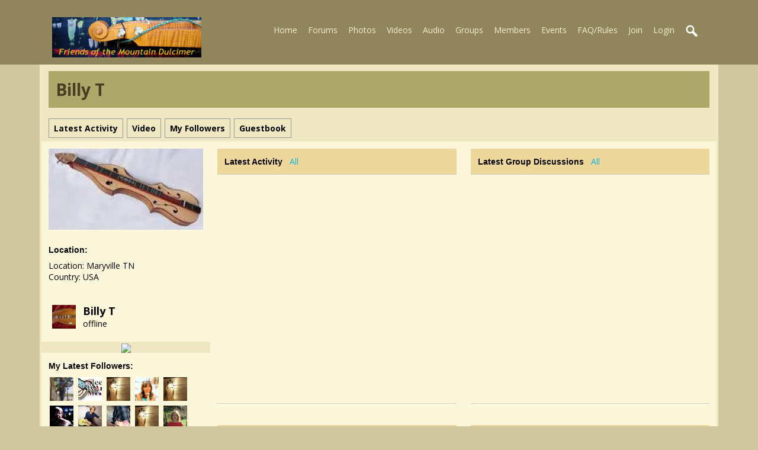

--- FILE ---
content_type: text/html; charset=utf-8
request_url: https://fotmd.com/billy-t
body_size: 5747
content:
   <!doctype html>
<html lang="en" dir="ltr">
<head>
<title>Billy T | fotmd.com</title>
<link rel="shortcut icon" href="https://fotmd.com/data/media/0/0/favicon.ico?v=1416539182">
<link rel="apple-touch-icon" sizes="57x57" type="image/png" href="https://fotmd.com/data/media/0/0/favicon_1416539182_57.png">
<link rel="apple-touch-icon" sizes="72x72" type="image/png" href="https://fotmd.com/data/media/0/0/favicon_1416539182_72.png">
<link rel="apple-touch-icon" sizes="114x114" type="image/png" href="https://fotmd.com/data/media/0/0/favicon_1416539182_114.png">
<link rel="apple-touch-icon" sizes="120x120" type="image/png" href="https://fotmd.com/data/media/0/0/favicon_1416539182_120.png">
<link rel="apple-touch-icon" sizes="144x144" type="image/png" href="https://fotmd.com/data/media/0/0/favicon_1416539182_144.png">
<link rel="apple-touch-icon" sizes="152x152" type="image/png" href="https://fotmd.com/data/media/0/0/favicon_1416539182_152.png">
<link rel="apple-touch-icon-precomposed" sizes="57x57" type="image/png" href="https://fotmd.com/data/media/0/0/favicon_1416539182_57.png">
<link rel="apple-touch-icon-precomposed" sizes="72x72" type="image/png" href="https://fotmd.com/data/media/0/0/favicon_1416539182_72.png">
<link rel="apple-touch-icon-precomposed" sizes="114x114" type="image/png" href="https://fotmd.com/data/media/0/0/favicon_1416539182_114.png">
<link rel="apple-touch-icon-precomposed" sizes="120x120" type="image/png" href="https://fotmd.com/data/media/0/0/favicon_1416539182_120.png">
<link rel="apple-touch-icon-precomposed" sizes="144x144" type="image/png" href="https://fotmd.com/data/media/0/0/favicon_1416539182_144.png">
<link rel="apple-touch-icon-precomposed" sizes="152x152" type="image/png" href="https://fotmd.com/data/media/0/0/favicon_1416539182_152.png">
<link rel="icon" sizes="96x96" type="image/png" href="https://fotmd.com/data/media/0/0/favicon_1416539182_96.png">
<link rel="icon" sizes="195x195" type="image/png" href="https://fotmd.com/data/media/0/0/favicon_1416539182_195.png">
<link rel="icon" sizes="228x228" type="image/png" href="https://fotmd.com/data/media/0/0/favicon_1416539182_228.png">
<link rel="msapplication-TileImage" sizes="144x144" type="image/png" href="https://fotmd.com/data/media/0/0/favicon_1416539182_144.png">
<meta name="msapplication-TileColor" content="#FFFFFF">
<meta http-equiv="Content-Type" content="text/html; charset=utf-8" />
<meta name="viewport" content="width=device-width, initial-scale=1.0" />
<meta name="description" content="Make friends with other Appalachian Mountain Dulcimer players and share your music - join and become a member of FOTMD.com!" />
<link rel="stylesheet" type="text/css" href="//fonts.googleapis.com/css?family=Open+Sans:700,400,200"/>
<link rel="stylesheet" href="https://fotmd.com/data/cache/mdFOTMD_June15_2020/S1af7dda353263ec25c4711dc72587a09.css" media="screen" />
<script type="text/javascript" src="https://fotmd.com/data/cache/mdFOTMD_June15_2020/S57f6ad18b724679c926953d727834a35.js"></script>
<script async src="https://www.googletagmanager.com/gtag/js?id=UA-12457964-2"></script>
<script>
  window.dataLayer = window.dataLayer || [];
  function gtag() { dataLayer.push(arguments); }
  gtag('js', new Date());
  gtag('config', 'UA-12457964-2');
</script>
</head>

<body>


<div id="header">
    <div id="header_content">

                            <div id="main_logo">
                <a href="https://fotmd.com"><img src="https://fotmd.com/image/img/skin/mdFOTMD_June15_2020/logo.png?skin=mdFOTMD_June15_2020&v=1592241067" width="252" height="68" alt="fotmd.com" title="fotmd.com"></a>
            </div>
             <div id="menu_content">
    <nav id="menu-wrap">
        <ul id="menu">

                                    
                

                <li><a href="https://fotmd.com">Home</a></li>
                                    <li><a href="http://fotmd.com/forums/forum">Forums</a></li>
                                                    <li><a href="https://fotmd.com/gallery">Photos</a></li>
                
                                    <li>
                                                    <a href="https://fotmd.com/video">Videos</a>
                                                                                                                                                                                                                                                                                                                                                                                                                </li>

                                                    <li>
                                                    <a href="https://fotmd.com/audio">Audio</a>
                                                                                                                                                                                    </li>
                
                                    <li><a href="https://fotmd.com/group">Groups</a></li>
                
                <li><a href="https://fotmd.com/profile">Members</a></li>

                                    <li><a href="javascript:void(0);">Events</a>
                        <ul>
                            <li><a href="https://fotmd.com/event">Festivals/Gatherings</a></li>
                            <li><a href="https://fotmd.com/forums/forum/single-instructor-workshops-band-house-concerts-club-activities-monthly-jams">Single Instructor Events</a></li>
                        </ul>
                    </li>
                				<li><a href="https://fotmd.com/forums/forum/faq-site-rules-please-read/22/faq-member-guidelines-please-read">FAQ/Rules</a></li>


                        
            
            
                            
                                    <li><a id="user-create-account" href="https://fotmd.com/user/signup">Join</a></li>
                                <li><a href="https://fotmd.com/user/login">Login</a></li>
            
            

                        

                                        
                <li><a onclick="jrSearch_modal_form()" title="search"><img src="https://fotmd.com/image/img/skin/mdFOTMD_June15_2020/search44.png?skin=mdFOTMD_June15_2020&v=1592241067" width="24" height="24" alt="search" title="search"></a></li>
            

        </ul>
    </nav>

</div>

<div id="searchform" class="search_box" style="display:none;">
    
     
<div style="white-space:nowrap">
    <form action="https://fotmd.com/search/results/all/1/25" method="get" style="margin-bottom:0">
        <input type="hidden" name="jr_html_form_token" value="a972dbd6d65249109fcef79035cff874">
        <input id=" search_input" type="text" name="search_string" style="width:70%" class="form_text" placeholder="search site" onkeypress="if (event && event.keyCode === 13 && this.value.length > 0) { $(this).closest('form').submit(); }">&nbsp;<input type="submit" class="form_button" value="search">
    </form>
</div>

    <div style="float:right;clear:both;margin-top:3px;">
        <a class="simplemodal-close"><span class="sprite_icon sprite_icon_16 sprite_icon_black_16"><span class="sprite_icon_16 sprite_icon_black_16 sprite_icon_16_img sprite_icon_black_16_img sprite_icon_16_close sprite_icon_black_16_close">&nbsp;</span></span></a>
    </div>
    <div class="clear"></div>
</div>

        
    </div>
</div>

<div class="spacer"></div>

<div id="wrapper">
    <div id="content">

        <noscript>
            <div class="item error center" style="margin:12px">
                This site requires Javascript to function properly - please enable Javascript in your browser
            </div>
        </noscript>

        <!-- end header.tpl -->

<div class="container">

            <div class="row">
        <div class="col12 last">
            <div class="profile_name_box">

                <div class="block_config" style="margin-top:3px">
                    
                    
                                            					
					                </div>

                <a href="https://fotmd.com/billy-t"><h1 class="profile_name">Billy T</h1></a>

            </div>
        </div>
    </div>

    <div class="row">
        <div class="col12 last">
            <div class="profile_menu">
                                                             <a href="https://fotmd.com/billy-t/timeline"><div class="profile_menu_entry">Latest Activity</div></a>
                                <a href="https://fotmd.com/billy-t/video"><div class="profile_menu_entry">video</div></a>
                                <a href="https://fotmd.com/billy-t/follow"><div class="profile_menu_entry">my followers</div></a>
                                <a href="https://fotmd.com/billy-t/guestbook"><div class="profile_menu_entry">guestbook</div></a>
            
                            </div>
        </div>
    </div>
        
    <div class="row">

             <div class="col3">
    <div>

        <div class="block">
            <div class="profile_image">
                                    <img src="https://fotmd.com/profile/image/profile_image/5665/xxlarge/_v=4cfce1487480719" class="img_scale img_shadow" alt="Billy T">
                            </div>
        </div>
        
                


        
        
        					<div class="block">
  				<h3>Location:</h3>
    			<div class="block_content mt10">
        			<div style="padding-top:8px">
            			Location: Maryville TN <br>
            			Country: USA 
        			</div>
    			</div>
			</div>
		        

                

        

                <div class="block">
            <div class="block_content mt10">
                <div style="padding-top:8px;min-height:48px;max-height:288px;overflow:auto;">
                     
<script type="text/javascript">
$(document).ready(function(){
    $.get('https://fotmd.com/user/online_status/profile/5665/900/default/__ajax=1', function(res) { $('#ua3a0e9').html(res); });
});
</script>
<div id="ua3a0e9"></div>
                </div>
            </div>
        </div>
        
        <div id="profile_contact">
        	<div style="text-align:center">
        	        	
        	<a href="https://fotmd.com/messages/new/user_id=5664" title="Message This Member"><img src="https://fotmd.com/skins/mdFOTMD_June15_2020/img/envelope3.png"></a>
        	            </div>
        </div>
        

                                
                <div class="block">
            <h3>My Latest Followers:</h3>
            <div class="block_content mt10">
                    <div style="padding-top:8px">
                                    
                                                <a href="https://fotmd.com/mary-macgowan"><img src="https://fotmd.com/user/image/user_image/5556/icon/crop=auto/_v=4cfce1480290923" class="img_shadow" alt="Mary MacGowan" title="Mary MacGowan" width="40" height="40" style="padding:2px;margin-bottom:4px;width:40px;height:40px;"></a>
                                <a href="https://fotmd.com/sleepingangel"><img src="https://fotmd.com/user/image/user_image/5177/icon/crop=auto/_v=4cfce1447190827" class="img_shadow" alt="sleepingangel" title="sleepingangel" width="40" height="40" style="padding:2px;margin-bottom:4px;width:40px;height:40px;"></a>
                                <a href="https://fotmd.com/whocindylou"><img src="https://fotmd.com/user/image/user_image/4825/icon/crop=auto" class="img_shadow" alt="whocindylou" title="whocindylou" width="40" height="40" style="padding:2px;margin-bottom:4px;width:40px;height:40px;"></a>
                                <a href="https://fotmd.com/d-chitwood"><img src="https://fotmd.com/user/image/user_image/4584/icon/crop=auto/_v=4cfce1438035794" class="img_shadow" alt="D. chitwood" title="D. chitwood" width="40" height="40" style="padding:2px;margin-bottom:4px;width:40px;height:40px;"></a>
                                <a href="https://fotmd.com/david-pedersen"><img src="https://fotmd.com/user/image/user_image/4082/icon/crop=auto/_v=4cfce1418509934" class="img_shadow" alt="David Pedersen" title="David Pedersen" width="40" height="40" style="padding:2px;margin-bottom:4px;width:40px;height:40px;"></a>
                                <a href="https://fotmd.com/cynthia-wigington"><img src="https://fotmd.com/user/image/user_image/3869/icon/crop=auto/_v=4cfce1653763267" class="img_shadow" alt="Cynthia Wigington" title="Cynthia Wigington" width="40" height="40" style="padding:2px;margin-bottom:4px;width:40px;height:40px;"></a>
                                <a href="https://fotmd.com/christine-shoemaker"><img src="https://fotmd.com/user/image/user_image/2961/icon/crop=auto/_v=4cfce1388803938" class="img_shadow" alt="Christine Shoemaker" title="Christine Shoemaker" width="40" height="40" style="padding:2px;margin-bottom:4px;width:40px;height:40px;"></a>
                                <a href="https://fotmd.com/mark-runge"><img src="https://fotmd.com/user/image/user_image/2924/icon/crop=auto/_v=4cfce1451444787" class="img_shadow" alt="Mark Runge" title="Mark Runge" width="40" height="40" style="padding:2px;margin-bottom:4px;width:40px;height:40px;"></a>
                                <a href="https://fotmd.com/dave-shattuck"><img src="https://fotmd.com/user/image/user_image/2743/icon/crop=auto/_v=4cfce1383156055" class="img_shadow" alt="Dave shattuck" title="Dave shattuck" width="40" height="40" style="padding:2px;margin-bottom:4px;width:40px;height:40px;"></a>
                                <a href="https://fotmd.com/lynn-austin"><img src="https://fotmd.com/user/image/user_image/2634/icon/crop=auto/_v=4cfce1380745703" class="img_shadow" alt="Lynn austin" title="Lynn austin" width="40" height="40" style="padding:2px;margin-bottom:4px;width:40px;height:40px;"></a>
                                <a href="https://fotmd.com/steven-berger"><img src="https://fotmd.com/user/image/user_image/2219/icon/crop=auto/_v=4cfce1371000278" class="img_shadow" alt="Steven Berger" title="Steven Berger" width="40" height="40" style="padding:2px;margin-bottom:4px;width:40px;height:40px;"></a>
                                <a href="https://fotmd.com/richard-streib"><img src="https://fotmd.com/user/image/user_image/506/icon/crop=auto/_v=4cfce1509568549" class="img_shadow" alt="Richard Streib" title="Richard Streib" width="40" height="40" style="padding:2px;margin-bottom:4px;width:40px;height:40px;"></a>
                                <a href="https://fotmd.com/dusty"><img src="https://fotmd.com/user/image/user_image/249/icon/crop=auto/_v=4cfce1475945065" class="img_shadow" alt="Dusty Turtle" title="Dusty Turtle" width="40" height="40" style="padding:2px;margin-bottom:4px;width:40px;height:40px;"></a>
                                <a href="https://fotmd.com/betty-bj-jordan"><img src="https://fotmd.com/user/image/user_image/129/icon/crop=auto/_v=4cfce1731166836" class="img_shadow" alt="BJ Jordan" title="BJ Jordan" width="40" height="40" style="padding:2px;margin-bottom:4px;width:40px;height:40px;"></a>
                                <a href="https://fotmd.com/ken-longfield"><img src="https://fotmd.com/user/image/user_image/96/icon/crop=auto/_v=4cfce1746487498" class="img_shadow" alt="Ken Longfield" title="Ken Longfield" width="40" height="40" style="padding:2px;margin-bottom:4px;width:40px;height:40px;"></a>
                                <a href="https://fotmd.com/ken-hulme"><img src="https://fotmd.com/user/image/user_image/14/icon/crop=auto/_v=4cfce1595188155" class="img_shadow" alt="Ken Hulme" title="Ken Hulme" width="40" height="40" style="padding:2px;margin-bottom:4px;width:40px;height:40px;"></a>
                                            
            
                    </div>
            </div>
        </div>
                

                
                
                <div class="block">
            <h3>Stats</h3>
            <div class="block_content mt10">
                <div style="padding-top:8px">

                                                            
                                                
                        <div class="stat_entry_box" onclick="window.location='https://fotmd.com/billy-t/youtube'">
                            youtube videos: 2
                        </div>
                                            
                    

                    <div class="clear"></div>
                </div>
            </div>
        </div>
        
        
    </div>
</div>
    
     <div class="col9 last">
    <div class="container">


                

                <div class="row">

            <div class="col6">
                <div class="block">
                     
<div class="title">
    <h3>Latest Activity</h3> &nbsp; <span class="view-all"><a href="https://fotmd.com/billy-t/timeline">All</a></span>
</div>
<div class="block_content">
    <div class="item item-scroll">
         <script>
    function xxDeleteEntry(id) {
        if (confirm('Are you sure you want to Delete this timeline entry?')) {
            var url = core_system_url + '/' + jrAction_url + '/browser_item_delete/id=' + id + '/__ajax=1';
            jrCore_set_csrf_cookie(url);
            $.get(url, function (r)
            {
                $('#a' + id).fadeOut();
            });
        }
    }
</script>
    </div>
</div>
                </div>
            </div>


            <div class="col6 last">
                <div class="block">
                     



<div class="title">
    <h3>Latest Group Discussions</h3> &nbsp; <span class="view-all"><a href="https://fotmd.com/billy-t/group_discuss">All</a></span>
</div>
<div class="block_content">
    <div class="item item-scroll">
        





    </div>
</div>
                </div>
            </div>

        </div>


                        <div class="row">

            <div class="col6">
                <div class="block">
                     




<div class="title">
    <h3>Latest Audio</h3> &nbsp; <span class="view-all"><a href="https://fotmd.com/billy-t/audio">All</a></span>
</div>
<div class="block_content">
    <div class="item item-scroll" style="height:300px">
                    
                            
                        </div>
</div>
                </div>
            </div>


            <div class="col6">
                <div class="block">
                     




<div class="title">
    <h3>Latest Videos</h3> &nbsp; <span class="view-all"><a href="https://fotmd.com/billy-t/video">All</a></span>
</div>
<div class="block_content">
    <div class="item item-scroll" style="height:300px">
                    
                            

    
    
    
            <div class="container">

            <div class="row" style="padding-bottom: 5px;">
                <div class="col3">
                    <div class="mb10" style="min-height:65px">
                                                <a href="https://fotmd.com/billy-t/youtube/3423/londonderry-air-played-by-billy-t-anderson"><img src="https://i.ytimg.com/vi/llelnjvJLkE/hqdefault.jpg" alt="Londonderry Air played by Billy T Anderson " class="iloutline img_scale"></a>
                                            </div>
                </div>
                <div class="col9 last">
                    <div style="padding-left: 5px;">
                                                <h3><a href="https://fotmd.com/billy-t/youtube/3423/londonderry-air-played-by-billy-t-anderson" title="Londonderry Air played by Billy T Anderson ">Londonderry Air played by Billy T Anderson </a></h3>
                                <br/><span class="info" style="padding: 0;margin: 0;line-height: 10px;float: left"><a href="https://fotmd.com/billy-t" style="color: #000;font-size: 0.9em;">@Billy T</a></span>
                        <br><small>7 years ago - Comments: 8</small>
                                            </div>
                </div>
            </div>

        </div>
            <div class="container">

            <div class="row" style="padding-bottom: 5px;">
                <div class="col3">
                    <div class="mb10" style="min-height:65px">
                                                <a href="https://fotmd.com/billy-t/youtube/3418/poor-wayfaring-stranger-played-by-billy-t-anderson"><img src="https://i.ytimg.com/vi/obcoTCRF5rE/hqdefault.jpg" alt="Poor Wayfaring Stranger played by Billy T Anderson" class="iloutline img_scale"></a>
                                            </div>
                </div>
                <div class="col9 last">
                    <div style="padding-left: 5px;">
                                                <h3><a href="https://fotmd.com/billy-t/youtube/3418/poor-wayfaring-stranger-played-by-billy-t-anderson" title="Poor Wayfaring Stranger played by Billy T Anderson">Poor Wayfaring Stranger played by Billy T Anderson</a></h3>
                                <br/><span class="info" style="padding: 0;margin: 0;line-height: 10px;float: left"><a href="https://fotmd.com/billy-t" style="color: #000;font-size: 0.9em;">@Billy T</a></span>
                        <br><small>7 years ago - Comments: 6</small>
                                            </div>
                </div>
            </div>

        </div>
    


                        </div>
</div>
                </div>
            </div>

        </div>
        
                
                        <div class="row">
            <div class="col12 last">
                <div class="block">
                    <div class="title">
                        <h3>Comments</h3>
                    </div>
                    <div class="block_content">
                        <div class="item">
                                                        
                             <a id="jrProfile_5665_5665_cm_section"></a>
<a id="comment_section"></a>


    
    <div class="item"><div class="p5"><a href="https://fotmd.com/user/login">You must be logged in to post a comment</a></div></div>


<div id="jrProfile_5665_5665_comments" class="comment_page_section">

            
             

    <div id="cm133994" class="item comment-level-0">

    <div class="container">
        <div class="row">
            <div class="col1">
                <div class="block_image p5">
                    <img src="https://fotmd.com/user/image/user_image/96/medium/_v=4cfce1746487498" alt="Ken Longfield" class="action_item_user_img iloutline img_scale" style="max-width:96px;max-height:180px;">
                </div>
            </div>
            <div class="col11 last" style="position:relative">

                <div id="c133994" class="p5" style="margin-left:12px">

                    <span class="info" style="display:inline-block;">02/19/17 06:17:58PM <a href="https://fotmd.com/ken-longfield">@ken-longfield</a>:</span><br>
                    <span class="normal">
                                            <p style="font-family:'Open Sans', Tahoma, sans-serif;font-size:13px;">Welcome to FOTMD, Billy. It's good to have you aboard.</p>
<p style="font-family:'Open Sans', Tahoma, sans-serif;font-size:13px;">Ken</p>
<p style="font-family:'Open Sans', Tahoma, sans-serif;font-size:13px;">"The dulcimer sings a sweet song."</p>
                                                            </span>



                    
                    <br/>

                                        

                </div>

                

            </div>
        </div>
    </div>

</div>

    <div id="cm133990" class="item comment-level-0">

    <div class="container">
        <div class="row">
            <div class="col1">
                <div class="block_image p5">
                    <img src="https://fotmd.com/user/image/user_image/18/medium/_v=4cfce1600448307" alt="Jim Fawcett" class="action_item_user_img iloutline img_scale" style="max-width:96px;max-height:180px;">
                </div>
            </div>
            <div class="col11 last" style="position:relative">

                <div id="c133990" class="p5" style="margin-left:12px">

                    <span class="info" style="display:inline-block;">02/19/17 05:20:17PM <a href="https://fotmd.com/jim-fawcett">@jim-fawcett</a>:</span><br>
                    <span class="normal">
                                            <p>Hey Billy, welcome aboard. Glad ya found us.</p>
                                                            </span>



                    
                    <br/>

                                        

                </div>

                

            </div>
        </div>
    </div>

</div>

    <div id="cm133988" class="item comment-level-0">

    <div class="container">
        <div class="row">
            <div class="col1">
                <div class="block_image p5">
                    <img src="https://fotmd.com/user/image/user_image/3869/medium/_v=4cfce1653763267" alt="Cynthia Wigington" class="action_item_user_img iloutline img_scale" style="max-width:96px;max-height:180px;">
                </div>
            </div>
            <div class="col11 last" style="position:relative">

                <div id="c133988" class="p5" style="margin-left:12px">

                    <span class="info" style="display:inline-block;">02/19/17 04:52:44PM <a href="https://fotmd.com/cynthia-wigington">@cynthia-wigington</a>:</span><br>
                    <span class="normal">
                                            <p>Greetings from Vermont Billy and welcome to the site. I just followed you to send you a personal message - I have experience with two of those makers.</p>
                                                            </span>



                    
                    <br/>

                                        

                </div>

                

            </div>
        </div>
    </div>

</div>

    <div id="cm133985" class="item comment-level-0">

    <div class="container">
        <div class="row">
            <div class="col1">
                <div class="block_image p5">
                    <img src="https://fotmd.com/user/image/user_image/695/medium/_v=4cfce1572828762" alt="Rob N Lackey" class="action_item_user_img iloutline img_scale" style="max-width:96px;max-height:180px;">
                </div>
            </div>
            <div class="col11 last" style="position:relative">

                <div id="c133985" class="p5" style="margin-left:12px">

                    <span class="info" style="display:inline-block;">02/19/17 01:14:32PM <a href="https://fotmd.com/rob-n-lackey">@rob-n-lackey</a>:</span><br>
                    <span class="normal">
                                            <p>Welcome, Billy, to this little corner of dulcimer heaven.  Hope you enjoy it here.</p>
<p>Rob</p>
<p> </p>
                                                            </span>



                    
                    <br/>

                                        

                </div>

                

            </div>
        </div>
    </div>

</div>

    <div id="cm133963" class="item comment-level-0">

    <div class="container">
        <div class="row">
            <div class="col1">
                <div class="block_image p5">
                    <img src="https://fotmd.com/user/image/user_image/830/medium/_v=4cfce1319067824" alt="Ben Barr Jr" class="action_item_user_img iloutline img_scale" style="max-width:96px;max-height:180px;">
                </div>
            </div>
            <div class="col11 last" style="position:relative">

                <div id="c133963" class="p5" style="margin-left:12px">

                    <span class="info" style="display:inline-block;">02/18/17 09:39:03PM <a href="https://fotmd.com/benjamin-w-barr-jr">@benjamin-w-barr-jr</a>:</span><br>
                    <span class="normal">
                                            <p>Hi Billy T, and welcome to the wonderful world of the Friends of the Mountain Dulcimer.  It's a good place to come, spend some time, learn about the dulcimer, and meet some good people.</p>
<p>Ben</p>
                                                            </span>



                    
                    <br/>

                                        

                </div>

                

            </div>
        </div>
    </div>

</div>
 
    
</div> <div class="item"> 
    <div id="lf8823ajq" class="like_button_box">

        
                        
                            
                <a href="https://fotmd.com/user/login"><img src="https://fotmd.com/image/img/module/jrLike/like.png?skin=mdFOTMD_June15_2020&v=1616423773" width="24" height="24" class="like_button_img" alt="Like" title="Like"></a>
            

        
                <span id="lcf8823ajq" class="like_count">0</span>
        
    </div>


<div id="likers-f8823ajq" class="search_box likers_box">
    <div id="liker_list_f8823ajq" class="liker_list"></div>
    <div class="clear"></div>
    <div style="position:absolute;right:10px;bottom:10px">
        <a class="simplemodal-close"><link rel="stylesheet" property="stylesheet" href="https://fotmd.com/core/icon_css/16/black/?_v=1766165024"><span class="sprite_icon sprite_icon_16 sprite_icon_black_16"><span class="sprite_icon_16 sprite_icon_black_16 sprite_icon_16_img sprite_icon_black_16_img sprite_icon_16_close sprite_icon_black_16_close">&nbsp;</span></span></a>
    </div>
</div>

<div id="like-state-f8823ajq" style="display:none"></div>
</div>

                        </div>
                    </div>
                </div>
            </div>
        </div>
        
    </div>
</div>     </div>
  </div>
</div>

 </div>

<div id="footer">
    <div id="footer_content">
        <div class="container">

            <div class="row">
                                <div class="col6">
                    <div id="footer_sn" style="padding-top:10px;">
                                                
                        
                        
                        
                        
                                            </div>
                </div>

                                <div class="col6 last">
                    <div id="footer_text">
                        &copy;2026 <a href="https://fotmd.com">fotmd.com</a><br>
                        <a href="mailto:contact@fotmd.com?subject=SiteQuestion">CONTACT site owner</a><br>
                        <a href="mailto:contact@fotmd.com?subject=Please Delete My FOTMD Account">Delete my membership request</a><br>
                                                <span style="font-size:9px;"><a href="https://www.jamroom.net/the-jamroom-network/about/13/jamroom-the-social-network-cms">social network CMS</a> | Powered by <a href="https://www.jamroom.net">Jamroom</a></span>
			<br>
                    </div>
                </div>
            </div>

        </div>
    </div>
</div>

<a href="#" id="scrollup" class="scrollup"><link rel="stylesheet" property="stylesheet" href="https://fotmd.com/core/icon_css/30/black/?_v=1766165024"><span class="sprite_icon sprite_icon_30 sprite_icon_black_30"><span class="sprite_icon_30 sprite_icon_black_30 sprite_icon_30_img sprite_icon_black_30_img sprite_icon_30_arrow-up sprite_icon_black_30_arrow-up">&nbsp;</span></span></a>

</div>


<div id="jr_temp_work_div" style="display:none"></div>




</body>
</html>



--- FILE ---
content_type: text/html; charset=utf-8
request_url: https://fotmd.com/user/online_status/profile/5665/900/default/__ajax=1
body_size: 271
content:
     <div class="online_status_table">
    
                <div class="online_status_offline">
        
            <div class="online_status_image">
                <img src="https://fotmd.com/user/image/user_image/5664/small/crop=portrait/_v=4cfce1491605066" alt="Billy T" class="img_shadow" width="40" height="40" style="width:40px;height:40px;">
            </div>

            <div class="online_status_user">
                <h2><a href="https://fotmd.com/billy-t">Billy T</a></h2><br>
                <span>
                                offline
                                </span>
            </div>

        </div>

        </div>


--- FILE ---
content_type: text/css
request_url: https://fotmd.com/data/cache/mdFOTMD_June15_2020/S1af7dda353263ec25c4711dc72587a09.css
body_size: 24752
content:
/* fotmd.com css Fri, 19 Dec 2025 12:23:44 -0500 */
.mentions-input-box {position:relative;}.mentions-input-box textarea {width:100%;display:block;overflow:hidden;position:relative;outline:0;resize:none;}.mentions-input-box .mentions-autocomplete-list {display:none;background-color:#FFFFFF !important;color:#000000;border:solid 1px #7F7F7F;position:absolute;padding:5px 5px 0 5px;left:4px;right:150px;margin-top:-1px;border-radius:3px;border-top-left-radius:0;border-top-right-radius:0;-webkit-box-shadow:0 2px 5px rgba(0,0,0,0.148438);-moz-box-shadow:0 2px 5px rgba(0,0,0,0.148438);box-shadow:0 2px 5px rgba(0,0,0,0.148438);z-index:50000;max-height:200px;overflow:scroll;}.mentions-input-box .mentions-autocomplete-list ul {margin:0;padding:0;}.mentions-input-box .mentions-autocomplete-list li {margin:0;width:auto;height:34px;line-height:34px;overflow:hidden;cursor:pointer;list-style:none;white-space:nowrap;}.mentions-input-box .mentions-autocomplete-list li:last-child {border-radius:5px;}.mentions-input-box .mentions-autocomplete-list li > img,.mentions-input-box .mentions-autocomplete-list li > div.icon {width:28px;height:28px;float:left;margin:0 5px 5px 0;}.mentions-input-box .mentions-autocomplete-list li em {font-weight:bold;}.mentions-input-box .mentions-autocomplete-list li:hover,.mentions-input-box .mentions-autocomplete-list li.active {}.mentions-input-box .mentions {position:absolute;left:1px;right:0;top:1px;bottom:0;padding:9px;color:#FFFFFF;overflow:hidden;white-space:pre-wrap;word-wrap:break-word;}.mentions-input-box .mentions > div {color:#FFFFFF;white-space:pre-wrap;width:100%;}.mentions-input-box .mentions > div > strong {font-weight:normal;background:#D8DFEA;}.mentions-input-box .mentions > div > strong > span {filter:progid:DXImageTransform.Microsoft.Alpha(opacity=0);}
#action_update {padding:5px;height:50px;width:98%;}#action_text_counter {position:relative;float:left;font-size:12px;left:146px;bottom:24px;font-style:italic;}#asi {display:none;vertical-align:middle;margin:6px 4px 0 4px;border:0;}#action_submit {margin-top:9px;}.action_warning {color:#900;}.action_exceeded {color:#E00;}.action_detail {padding:1em;}.action_item {font-size:16px;overflow:auto;}.action_item_media {vertical-align:top;padding:0 16px 0 12px;cursor:pointer;}.action_item_desc {font-size:14px;}.action_item_title {font-size:14px;font-weight:bold;}.action_item_actions {display:inline-block;color:#999;font-size:12px;text-transform:lowercase;margin-bottom:12px;}.action_item_text {font-size:15px;}.action_item_shared {width:100%;background:#F3F3F3;padding:12px 0 12px 0;margin-top:6px;}.action_item_user_img {margin:1px;float:left;}.action_item_holder {width:100%;border-bottom:1px solid #EEE;padding:12px 0;}.action_item_holder:hover {background:#EEE;}.action_item_mention {background:#EEE;padding:6px;border-radius:3px;margin-top:6px;}.action_item_link {display:inline-block;width:100%;height:100%;padding-right:10px;box-sizing:border-box;}.action_media_thumb {display:inline-block;}.action_item_content {width:100%;color:#000;}.action_item_content a:hover {text-decoration:underline;}.action_item_delete {position:absolute;top:0;right:0;display:none;padding-right:12px;}.action_item_share {display:inline-block;color:#999;font-size:12px;margin:6px 16px 0 0;}.action_item_share:hover {color:#000;}.action_item_comments {display:inline-block;font-style:italic;padding-left:3px;color:#777;font-size:12px;}.action_item_comments:hover {color:#000;}.hash_link {text-decoration:none;}.mention_item {margin:0 !important;padding:3px !important;}#timeline_text_counter {font-size:12px;font-style:italic;padding:1em;display:inline-block;}#share_modal {display:none;height:auto;width:600px;z-index:100000;}#share_modal_box {position:relative;border-radius:5px;display:block;padding:15px;}#share_modal_box .list_buttons {display:none;}#share_modal_box .action,#share_modal_box .item {max-height:400px;overflow:auto;}#share_modal_box .action_item_holder:hover {background:inherit;}#share_modal_close {position:absolute;bottom:18px;right:18px;}#share_update {height:50px;margin:0 0 5px;padding:5px;width:98%;}#share_text_counter {font-size:12px;font-style:italic;display:inline-block;}#share_networks {position:relative;float:right;font-size:14px;right:0;bottom:0;font-style:italic;}#share_networks img {margin:0 3px;}#share_submit_indicator {display:none;vertical-align:middle;margin:9px 9px 0 3px;border:0;}#share_submit {margin-top:12px;}.share_warning {color:#900 !important;}.share_exceeded {color:#E00 !important;}.share_item {font-size:16px;overflow:auto;}.share_item_media {vertical-align:top;padding:0 16px 0 12px;cursor:pointer;}.share_item_title {font-size:13px;font-weight:bold;}.share_item_actions {color:#999;font-size:12px;font-style:italic;text-transform:lowercase;}.share_item_user_img {margin:1px;float:left;}.share_item_holder {width:100%;border-bottom:1px solid #EEE;padding:12px 0 12px 0;}.share_item_holder:hover {background:#EEE;}.share_item_holder_shared {width:100%;border-bottom:1px solid #EEE;background:#F3F3F3;padding:12px 0 12px 0;}.share_item_desc {vertical-align:top;font-size:14px;}.share_item_desc a {color:#000;}.share_item_link {display:inline-block;width:100%;height:100%;cursor:pointer;}.share_media_thumb {display:inline-block;}.share_item_content {width:100%;color:#000;}.share_item_content a:hover {text-decoration:underline;}.share_item_delete {position:absolute;top:0;right:0;display:none;padding-right:12px;}.share_item_share {display:inline-block;color:#999;font-size:12px;margin:6px 16px 0 0;}.share_item_action:hover {color:#000;}.share_item_comments {display:inline-block;font-style:italic;padding-left:3px;color:#777;font-size:12px;}.share_item_comments:hover {color:#000;}#quick_action_box {position:relative;}#quick_action_tab_box {padding:0 2px 6px 2px;overflow:hidden;}.quick_action_tab {margin:4px 2px;float:left;cursor:pointer;}#quick_action_title {float:right;margin-top:22px;text-transform:capitalize;}#share_item_box {padding:1px;max-height:400px;overflow:auto;-ms-overflow-style:-ms-autohiding-scrollbar;}#shared_item_status {position:relative;padding:10px 20px;vertical-align:middle;}#shared_item_status span {display:inline-block;margin-top:6px;}#shared_item_view_button {float:right;}#action_modal .media_panel .action_info {display:none;}#action_modal .col8 .action {width:100%;}#action_modal .action_wrap,#action_modal #comment_wrap {padding:0 12px;}#action_modal.media .action_wrap {padding:12px 12px 0;}#action_modal .action_wrap > .action {margin:0;}#action_modal .item_media.action_text.clearfix .urlscan_card {font-size:12px;}#action_modal .item_media.action_text.clearfix {padding:1em;font-size:20px;}#action_modal .action {margin:0;box-shadow:none;background:none;max-width:none;}#action_modal .block {position:absolute;left:0;right:0;top:0;bottom:0;min-width:0;padding:12px 0;}#action_modal.media .item_media {box-shadow:none;}#action_modal .modal_paging {position:absolute;top:0;bottom:0;left:0;right:0;}#action_modal .action_user_image {position:relative;top:-10px;}#action_modal.media .action_user_image {top:0;}#action_modal #comment_form_section .item {box-shadow:none;margin:0;border:none;}#action_modal.media #comment_form_section .item {padding:0;}#action_modal #comment_form_section .item.error {padding:10px;}#action_modal .comment_page_section .item {margin:0;box-shadow:none;}#action_modal .modal_paging .prev {position:absolute;left:0;top:0;bottom:0;right:50%;background:url('https://fotmd.com/image/img/module/jrCore/lightbox2-prev.png') left 48% no-repeat;opacity:0;transition:opacity 1s ease 0s;height:auto;width:auto;}#action_modal .modal_paging .next {position:absolute;left:50%;top:0;bottom:0;right:0;background:url('https://fotmd.com/image/img/module/jrCore/lightbox2-next.png') right 48% no-repeat;opacity:0;transition:opacity 1s ease 0s;height:auto;width:auto;}#action_modal #gallery_box .close {position:absolute;right:15px;top:15px;width:30px;height:30px;background:url('https://fotmd.com/image/img/module/jrCore/lightbox2-close.png') 0 0 no-repeat;z-index:20;cursor:pointer;}#action_modal .modal_paging .next:hover,#action_modal .modal_paging .prev:hover {opacity:1;}#action_modal #gallery_box {position:absolute;top:0;left:0;right:0;bottom:0;}#action_modal #comment_box {position:absolute;top:0;left:0;right:0;bottom:0;height:100vh;transition:top 1s ease 0s;z-index:21;}#action_modal #comment_box.closed {top:100vh;display:block;}#action_modal #comment_box .comment_page_section {}#action_modal .comment_close {right:10px;top:10px;position:absolute;z-index:20}#action_modal #gallery_box .title {position:absolute;left:0;right:0;bottom:0;background:rgba(0,0,0,0.5);box-shadow:none !important;}#action_modal .title {box-shadow:none !important;font-size:14px;font-weight:normal;}#action_modal #gallery_box .title a {color:white;}#action_modal .comment_page_section .col2 {width:10%;}#action_modal .comment_page_section .col10 {width:90%;}#action_modal.media .comment_page_section .col2 {width:16.66%;}#action_modal.media .comment_page_section .col10 {width:83.34%;}#action_modal.media .comment_page_section {font-size:13px;}#action_modal.media {height:526px;width:100%;max-width:1000px;}#action_modal.media .block {padding:12px;}#action_modal .item_media {padding:0;}#action_modal {height:100vh;width:600px;background:white;position:relative;}#action_modal .comment_page_section {width:auto;display:block;max-height:none;background:none;}#action_modal #comment_wrap {}#action_modal #comment_form_holder {position:absolute;bottom:0;left:0;right:0;padding:0 12px;}#action_modal .media_panel {width:66%;float:left;}#action_modal .comment_panel {width:34%;position:absolute;top:12px;bottom:1em;right:0;}@media handheld,only screen and (max-width:767px) {#action_modal {overflow:auto;position:absolute;left:0;right:0;top:0;bottom:0;padding:0;margin:0;width:auto;}#action_modal .comment_page_section .col2 {float:left;width:16.66%;}#action_modal .comment_page_section .col10 {float:left;width:83.34%;}#action_modal #comment_form_section > .item {margin:0;}#action_modal .modal_paging .next,.modal_paging .prev {opacity:1;}#action_modal.media {height:100vh;width:auto;max-width:100%;}#action_modal #comment_box {background:white;}#action_modal.media .block {padding:0;}}#action_modal .action_info {min-height:60px;padding:0;}#action_modal #scroller {overflow:auto;height:calc(100vh - 146px);width:100%;}#action_modal #scroller::-webkit-scrollbar {display:none;}#action_modal #scroller {scrollbar-width:none; /* Firefox 64 */}#action_modal.media #scroller {height:calc(100% - 121px);}
#adminMenu {position:fixed;top:0;height:24px;}#adminMenu a.arrow {background:url("https://fotmd.com/image/img/module/jrAdminMenu/arrow.png") center right no-repeat;}#adminMenu,#adminMenu ul {float:left;width:100%;background:#F5F4F2;list-style:none;padding:0;margin:0 0 0 0;border:0;z-index:99999;font-size:13px;text-transform:capitalize;font-weight:normal;}#adminMenu a {display:block;color:#000000;text-decoration:none;padding:0.25em 0.5em;}#adminMenu a:hover {background-color:#FAD68A;}#adminMenu li {float:left;padding:0;}#adminMenu li ul {position:absolute;left:-999em;height:auto;width:20em;font-weight:normal;border-left:1px solid transparent;margin:0;box-shadow:0 0 3px #CCCCCC;}#adminMenu li li {padding-right:1em;width:19em;}#adminMenu li ul a {width:18em;}#adminMenu li ul ul {margin:-1.85em 0 0 20em;box-shadow:0 0 3px #CCCCCC;}#adminMenu li:hover ul ul,#adminMenu li:hover ul ul ul,#adminMenu li.sfhover ul ul,#adminMenu li.sfhover ul ul ul {left:-999em;}#adminMenu li:hover ul,#adminMenu li li:hover ul,#adminMenu li li li:hover ul,#adminMenu li.sfhover ul,#adminMenu li li.sfhover ul,#adminMenu li li li.sfhover ul {left:auto;}#adminMenu li:hover,#adminMenu li.sfhover {background:#FAD68A;}
.jraudio_detail {width:65%;padding:10px;margin:0 0 12px 3px;font-size:14px;}.jraudio_detail_left {width:10%;}.jraudio_detail_right {width:90%;text-align:left;}.jraudio_title {width:100px;display:inline-block;text-align:right;}.jraudio_detail_player {display:table;width:100%;}.jraudio_detail_player_left {display:table-cell;width:70%;padding:5px;padding-right:18px;vertical-align:top;}.jraudio_detail_player_right {display:table-cell;width:30%;padding:5px;vertical-align:top;}.jraudio_list_detail {float:left;margin-left:18px;}@media handheld,only screen and (max-width:767px) {.jraudio_detail_player {display:inline;}.jraudio_detail_player_left {display:inline;width:100%;}.jraudio_detail_player_right {display:inline;width:100%;}.jraudio_detail_player_right img {margin-top:12px;width:90%;}.jraudio_list_detail {margin-left:0;margin-top:12px;}}
.batch-edit-label {display:inline-block;width:250px;text-align:right;}.batch-edit-input {display:inline-block;box-sizing:border-box !important;}
a.anchor {display:block;position:relative;top:-100px;visibility:hidden;}.float-right {float:right;}.blog_border {border-top:1px solid #DDD;padding-top:5px;}.stat_entry_container {padding:10px;}
html {height:100%;}body {position:relative;}#jrchat-room {background:#CCCCCC;height:100%;position:fixed;right:0;top:0;box-sizing:border-box;z-index:100000;overflow-x:hidden;}#jrchat-tabs {background:#EEEEEE;position:fixed;bottom:70px;display:table;box-sizing:border-box;z-index:100000;border-top-left-radius:5px;border-bottom-left-radius:5px;}#jrchat-hidden-tabs {display:none;}.jrchat-tab {cursor:pointer;}.jrchat-tab-inset {margin:5px;}#jrchat-box {position:relative;width:100%;height:100%;overflow-x:hidden;-ms-overflow-style:none;}#jrchat-chat {width:100%;background:#CCCCCC;position:absolute;top:0;right:0;bottom:0;z-index:100000;box-sizing:border-box;border-left:1px solid #EEEEEE;overflow-x:hidden;}#jrchat-title {background:#FFFFFF;position:absolute;top:0;right:0;width:100%;z-index:110000;padding:6px 8px 8px 8px;box-sizing:border-box;box-shadow:0 1px 3px 3px #999999;}#jrchat-title img {border-radius:3px;}#jrchat-title .sprite_icon {padding:0;margin:0;}#jrchat-new-bubble {background:#D9FFB3;color:#000000;font-size:10px;line-height:18px;position:absolute;bottom:-2px;left:-2px;width:18px;height:18px;border:1px solid #7F7F7F;border-radius:9px;text-align:center;}#jrchat-available-rooms {position:absolute;top:58px;right:30px;width:250px;z-index:110000;overflow:scroll;}#jrchat-no-room-notice {width:80%;margin:20px auto;padding:20px;background:#F9F9F9;font-size:15px;text-align:center;border-radius:5px;}#jrchat-select-room {display:inline-block;vertical-align:top;margin-bottom:3px;}#jrchat-room-box {background:#F9F9F9;padding:5px;border-radius:5px;overflow-y:scroll;overflow-x:hidden;}.jrchat-room-opt {position:relative;background:#EEEEEE;display:block;padding:6px 10px;font-size:16px;margin:5px;border-radius:4px;}.jrchat-room-dl {position:absolute;top:3px;right:5px;}#jrchat-upload-images {position:absolute;top:8px;right:8px;}#pm_chat_file .upload_button {padding:0 !important;margin:0 !important;border:0 !important;}#jrchat_smiley_button {right:48px;}.jrChat_upload_button {padding:0 !important;margin:0 !important;cursor:pointer;}#chi {position:absolute;bottom:9px;right:15px;}#jrchat-upload-images .qq-upload-list {display:none !important;}.jrchat-config {background:#D9FFB3;color:#000000;font-size:11px;line-height:18px;position:absolute;bottom:-2px;left:22px;width:18px;height:18px;border:1px solid #A3BF86;border-radius:9px;text-align:center;}.jrchat-bubble {background:#D9FFB3;color:#000000;font-size:11px;line-height:18px;position:absolute;bottom:-2px;left:-2px;width:18px;height:18px;border:1px solid #7F7F7F;border-radius:9px;text-align:center;}#jrchat-load-next-page {height:0;}#jrchat-room-search {width:100%;box-sizing:border-box;}#jrchat-room-search div {width:100%;box-sizing:border-box;padding-top:8px;}#jrchat-search-input {display:inline;vertical-align:middle;padding:3px 4px;width:68%;margin:0;}#jrchat-search-reset {position:absolute;right:0;display:inline;vertical-align:middle;width:60px;margin:0;}#jrchat-room-browser {background:#FFFFFF;padding:0 3px;border-radius:5px;position:fixed;top:63px;right:10px;width:250px;height:300px;display:none;overflow-y:scroll;overflow-x:hidden;z-index:110000;}#jrchat-messages {position:absolute;right:0;bottom:70px;width:100%;padding:10px 6px;box-sizing:border-box;overflow-y:scroll;overflow-x:hidden;}#jrchat-new-message {background:#FFFFFF;position:absolute;right:0;bottom:0;width:100%;height:70px;padding:10px 8px;box-sizing:border-box;z-index:100;}#jrchat-new-message-input {font-family:inherit;width:60%;position:absolute;top:9px;left:6px;right:36px;height:52px;box-sizing:border-box;resize:none;font-size:13px;}#jrchat-page-limit {margin:6px 0;padding:8px;border-radius:8px;font-size:13px;color:#000000;text-align:center;}#jrchat-empty-chat {padding:24px;background:#FFCC00;overflow:hidden;border-radius:5px;font-size:16px;text-align:center;}.jrchat-msg {position:relative;margin:6px 0;padding:0;border-radius:8px;font-size:13px;}.jrchat-msg-from {padding:9px 12px;background:#FFF2BF;margin-left:26px;overflow:hidden;}.jrchat-msg-from .urlscan_card {padding:0;border:0;}.jrchat-msg-to {background:#F9F9F9;margin-right:26px;overflow:hidden;}.jrchat-msg-added {padding:6px;background:#CCFF99;margin:0 32px;overflow:hidden;}.jrchat-msg-removed {padding:6px;background:#FFCC00;margin:0 32px;overflow:hidden;}.jrchat-msg-img {display:table-cell;width:2%;padding:5px 0 5px 5px;vertical-align:top;}.jrchat-msg-img img {width:40px;height:40px;border-radius:5px;}.jrchat-msg-msg {position:relative;display:table-cell;vertical-align:middle;padding:9px 12px 18px 12px;word-break:break-word;width:98%;}.jrchat-msg-byline {position:absolute;right:5px;bottom:0;display:block;font-size:8px;color:#AAAAAA;}.jrchat-controls {position:absolute;top:4px;right:5px;cursor:pointer;}.jrchat-controls .sprite_icon {padding:0;margin:0;}.jrchat-table {display:table;width:100%;}.jrchat-table-row {display:table-row;width:100%;}.jrchat-table-cell {display:table-cell;}#jrchat-user-settings {background:#FFFFFF;padding:0 3px;border-radius:5px;position:fixed;top:63px;right:10px;width:260px;height:300px;display:none;overflow-y:scroll;overflow-x:hidden;}#jrChat_user_config .element_left {width:40% !important;}#jrChat_user_config .element_right {width:60% !important;}#jrchat-user-control {background:#FFFFFF;padding:0 3px;border-radius:5px;position:fixed;top:63px;right:10px;width:260px;height:300px;display:none;overflow-y:scroll;overflow-x:hidden;}.jrchat-overlay {opacity:0.3;}.jrchat-room-title {font-size:16px;}#jrchat-new-chat-title {width:85%;}#jrchat-new-chat-type {font-size:12px;}#jrchat-user-search {margin-top:12px;background:#FFFFFF;width:100%;box-sizing:border-box;padding:10px;border-radius:5px;}#jrchat-user-search-text {width:80%;box-sizing:border-box;}#jrchat-mobile-send{float:right;}.jrchat-code-box {display:block;margin:5px 0 3px 0;font-family:"Roboto Mono",monospace;background:#FFFFFF;padding:6px;font-size:11px;overflow:scroll;border-radius:5px;word-break:break-all;}.jrchat-code-box code {margin:0;padding:0;}.jrchat-typing-img {vertical-align:middle;height:11px;margin:10px 0 0 3px;}@-webkit-keyframes ellipsis_animated-toggle {from {opacity:1;}to {opacity:0;}}@-moz-keyframes ellipsis_animated-toggle {from {opacity:1;}to {opacity:0;}}@-ms-keyframes ellipsis_animated-toggle {from {opacity:1;}to {opacity:0;}}@-o-keyframes ellipsis_animated-toggle {from {opacity:1;}to {opacity:0;}}@keyframes ellipsis_animated-toggle {from {opacity:1;}to {opacity:0;}}.ellipsis_animated-inner span {transform:translateZ(0);font-size:24px;line-height:14px;letter-spacing:2px;-webkit-animation-name:ellipsis_animated-toggle;-moz-animation-name:ellipsis_animated-toggle;-ms-animation-name:ellipsis_animated-toggle;-o-animation-name:ellipsis_animated-toggle;animation-name:ellipsis_animated-toggle;-webkit-animation-duration:800ms;-moz-animation-duration:800ms;-ms-animation-duration:800ms;-o-animation-duration:800ms;animation-duration:800ms;-webkit-animation-iteration-count:infinite;-moz-animation-iteration-count:infinite;-ms-animation-iteration-count:infinite;-o-animation-iteration-count:infinite;animation-iteration-count:infinite;-webkit-animation-timing-function:cubic-bezier(.02,.85,.69,1);-moz-animation-timing-function:cubic-bezier(.02,.85,.69,1);-ms-animation-timing-function:cubic-bezier(.02,.85,.69,1);-o-animation-timing-function:cubic-bezier(.02,.85,.69,1);animation-timing-function:cubic-bezier(.02,.85,.69,1);}.ellipsis_animated-inner span:nth-child(1) {-webkit-animation-delay:-800ms;-moz-animation-delay:-800ms;-ms-animation-delay:-800ms;-o-animation-delay:-800ms;animation-delay:-800ms;}.ellipsis_animated-inner span:nth-child(2) {-webkit-animation-delay:-700ms;-moz-animation-delay:-700ms;-ms-animation-delay:-700ms;-o-animation-delay:-700ms;animation-delay:-700ms;}.ellipsis_animated-inner span:nth-child(3) {-webkit-animation-delay:-600ms;-moz-animation-delay:-600ms;-ms-animation-delay:-600ms;-o-animation-delay:-600ms;animation-delay:-600ms;}
.create_audio_box {position:inherit;text-align:left;border:1px solid #999999;border-radius:3px;padding:6px;z-index:100;overflow:visible;box-shadow:3px 3px 3px 3px #CCCCCC;}.audio-choice {float:left;text-align:center;padding:12px;}#audio-close {position:absolute;bottom:6px;right:6px;}
.create_video_box {position:inherit;text-align:left;border:1px solid #999999;border-radius:3px;padding:6px;z-index:100;overflow:visible;box-shadow:3px 3px 3px 3px #CCCCCC;}.video-choice {float:left;text-align:center;padding:12px;}#video-close {position:absolute;bottom:6px;right:6px;}
.comment-level-0 {margin-left:0;}.comment-level-1 {margin-left:25px !important;}.comment-level-2 {margin-left:50px !important;}.comment-level-3 {margin-left:75px !important;}.comment-level-4 {margin-left:100px !important;}.comment-level-5 {margin-left:125px !important;}.comment-level-6 {margin-left:150px !important;}.comment-level-7 {margin-left:175px !important;}.comment-level-last {margin-left:200px !important;}.comment-reply {display:inline-block;margin-top:6px;font-size:11px;text-transform:uppercase;}.jrcomment_upload_attachment {margin-top:-32px;text-align:right;width:100%;}.jrcomment_upload_attachment li.qq-upload-success {text-align:left;}.jrcomment_upload_attachment .qq-uploader {float:right;}#comment_form_holder .form_editor_holder {width:100%;}#comment_text {box-sizing:border-box;height:72px;width:100%;}
.qq-uploader {position:relative;}.qq-upload-holder {display:inline-block;}.qq-upload-button {display:inline-block;text-align:center;line-height:15px;background:#880000;border-bottom:1px solid #DDDDDD;padding-bottom:4px;margin-top:-2px !important;color:#FFFFFF;white-space:nowrap;}.qq-upload-button-hover {background:#CC0000;}.qq-upload-button-focus {outline:1px dotted #000000;}.qq-upload-drop-area,.qq-upload-extra-drop-area {position:absolute;top:0;left:0;width:100%;height:100%;min-height:30px;z-index:2;background:#FF9797;text-align:center;}.qq-upload-drop-area span {display:block;position:absolute;top:50%;width:100%;margin-top:-8px;font-size:16px;}.qq-upload-extra-drop-area {position:relative;margin-top:50px;font-size:16px;padding-top:30px;height:20px;min-height:40px;}.qq-upload-drop-area-active {background:#FF7171;}.qq-upload-list {margin:0;padding:0;list-style:none;}.qq-upload-list li {width:100%;margin:6px 2px;padding:9px;line-height:15px;font-size:13px;background-color:#EEEEEE;color:#000000;-webkit-border-radius:4px;-moz-border-radius:4px;border-radius:4px;}.qq-upload-file,.qq-upload-spinner,.qq-upload-size,.qq-upload-cancel,.qq-upload-failed-text,.qq-upload-finished {margin-right:12px;}.qq-upload-file {}.qq-upload-spinner {display:inline-block;float:right;box-sizing:border-box;border-width:2px;border-style:solid;border-color:hsla(359,0%,0%,0.2);border-top-color:#000000;border-bottom-color:#000000;border-radius:50%;width:15px;height:15px;margin:0 auto;animation:spin 0.8s linear infinite;-webkit-animation:spin 0.8s linear infinite;vertical-align:text-bottom;}.qq-upload-finished {display:none;width:15px;height:15px;vertical-align:text-bottom;}.qq-upload-size,.qq-upload-cancel {font-size:12px;font-weight:normal;}.qq-upload-failed-text {display:none;}.qq-upload-failed-icon {display:none;width:15px;height:15px;vertical-align:text-bottom;}.qq-upload-fail .qq-upload-failed-text {display:inline;}.qq-upload-list li.qq-upload-success {margin:6px 2px;background-color:#CCFF99;color:#000000;-webkit-border-radius:4px;-moz-border-radius:4px;border-radius:4px;}.qq-upload-list li.qq-upload-fail {margin:6px 2px;background-color:#FFCC00;color:#000000;-webkit-border-radius:4px;-moz-border-radius:4px;border-radius:4px;}.qq-upload-delete {display:none;float:right;}@media handheld,only screen and (max-width:767px) {.qq-upload-holder {margin-left:6px;}}
.sweet-overlay {background-color:black;background-color:rgba(0,0,0,0.8);position:fixed;left:0;right:0;top:0;bottom:0;display:none;z-index:10000;}.sweet-alert {background-color:white;width:438px;padding:10px 20px 20px 20px;text-align:center;position:fixed;left:50%;top:40%;margin-left:-236px;margin-top:-200px;overflow:hidden;display:none;z-index:99999;}@media all and (max-width:540px) {.sweet-alert {width:auto;margin-left:0;margin-right:0;left:15px !important;right:15px;}}.sweet-alert h2 {color:#000000;font-size:24px;text-align:center;font-weight:bold;text-transform:capitalize;position:relative;margin:25px 0 10px 0;padding:0;line-height:40px;display:block;}.sweet-alert p {color:#444444;font-size:16px;font-weight:300;position:relative;text-align:inherit;float:none;margin:0;padding:0;line-height:normal;}.sweet-alert fieldset {border:none;position:relative;}.sweet-alert .sa-error-container {background-color:#F1F1F1;margin-left:-17px;margin-right:-17px;overflow:hidden;padding:0 10px;max-height:0;}.sweet-alert .sa-error-container.show {padding:10px 0;max-height:100px;webkit-transition:padding 0.2s,max-height 0.2s;transition:padding 0.25s,max-height 0.25s;}.sweet-alert .sa-error-container .icon {display:inline-block;width:24px;height:24px;border-radius:50%;background-color:#FF9933;color:white;line-height:24px;text-align:center;margin-right:3px;}.sweet-alert .sa-error-container p {display:inline-block;}.sweet-alert .sa-input-error {position:absolute;top:29px;right:26px;width:20px;height:20px;opacity:0;}.sweet-alert .sa-input-error::before,.sweet-alert .sa-input-error::after {content:"";width:20px;height:6px;background-color:#FF9933;border-radius:3px;position:absolute;top:50%;margin-top:-4px;left:50%;margin-left:-9px;}.sweet-alert .sa-input-error::before {}.sweet-alert .sa-input-error::after {}.sweet-alert .sa-input-error.show {opacity:1;}.sweet-alert input {width:100%;box-sizing:border-box;border-radius:3px;border:1px solid #D7D7D7;height:43px;margin-top:10px;margin-bottom:17px;font-size:16px;box-shadow:inset 0 1px 1px rgba(0,0,0,0.06);padding:0 12px;display:none;-webkit-transition:all 0.3s;transition:all 0.3s;}.sweet-alert input:focus {outline:none;}.sweet-alert input:focus::-moz-placeholder {transition:opacity 0.3s 0.03s ease;opacity:0.5;}.sweet-alert input:focus:-ms-input-placeholder {transition:opacity 0.3s 0.03s ease;opacity:0.5;}.sweet-alert input:focus::-webkit-input-placeholder {transition:opacity 0.3s 0.03s ease;opacity:0.5;}.sweet-alert input::-moz-placeholder {color:#BDBDBD;}.sweet-alert input::-ms-clear {display:none;}.sweet-alert input:-ms-input-placeholder {color:#BDBDBD;}.sweet-alert input::-webkit-input-placeholder {color:#BDBDBD;}.sweet-alert.show-input input {display:block;}.sweet-alert .sa-confirm-button-container {display:inline-block;position:relative;}.sweet-alert .la-ball-fall {position:absolute;left:50%;top:50%;margin-left:-27px;margin-top:4px;opacity:0;visibility:hidden;}.sweet-alert button {margin:0 10px;}.sweet-alert[data-has-confirm-button=false][data-has-cancel-button=false] {padding-bottom:40px;}.sweet-alert .sa-icon {width:80px;height:80px;border:4px solid gray;-webkit-border-radius:40px;border-radius:50%;margin:20px auto;padding:0;position:relative;box-sizing:content-box;text-shadow:0 0 3px #000000;}.sweet-alert .sa-icon.sa-error {border-color:#FF9933;}.sweet-alert .sa-icon.sa-error .sa-x-mark {position:relative;display:block;}.sweet-alert .sa-icon.sa-error .sa-line {position:absolute;height:5px;width:47px;background-color:#FF9933;display:block;top:37px;border-radius:2px;}.sweet-alert .sa-icon.sa-error .sa-line.sa-left {left:17px;}.sweet-alert .sa-icon.sa-error .sa-line.sa-right {right:16px;}.sweet-alert .sa-icon.sa-warning {border-color:#FFCC00;}.sweet-alert .sa-icon.sa-warning .sa-body {position:absolute;width:5px;height:47px;left:50%;top:10px;-webkit-border-radius:2px;border-radius:2px;margin-left:-2px;background-color:#FFCC00;}.sweet-alert .sa-icon.sa-warning .sa-dot {position:absolute;width:7px;height:7px;-webkit-border-radius:50%;border-radius:50%;margin-left:-3px;left:50%;bottom:10px;background-color:#FFCC00;}.sweet-alert .sa-icon.sa-info {border-color:#C9DAE1;}.sweet-alert .sa-icon.sa-info::before {content:"";position:absolute;width:5px;height:29px;left:50%;bottom:17px;border-radius:2px;margin-left:-2px;background-color:#C9DAE1;}.sweet-alert .sa-icon.sa-info::after {content:"";position:absolute;width:7px;height:7px;border-radius:50%;margin-left:-3px;top:19px;background-color:#C9DAE1;left:50%;}.sweet-alert .sa-icon.sa-success {border-color:#A5DC86;}.sweet-alert .sa-icon.sa-success::before,.sweet-alert .sa-icon.sa-success::after {content:'';-webkit-border-radius:40px;border-radius:50%;position:absolute;width:60px;height:120px;background:white;}.sweet-alert .sa-icon.sa-success::before {-webkit-border-radius:120px 0 0 120px;border-radius:120px 0 0 120px;top:-7px;left:-33px;}.sweet-alert .sa-icon.sa-success::after {-webkit-border-radius:0 120px 120px 0;border-radius:0 120px 120px 0;top:-11px;left:30px;}.sweet-alert .sa-icon.sa-success .sa-placeholder {width:80px;height:80px;border:4px solid rgba(165,220,134,0.2);-webkit-border-radius:40px;border-radius:50%;box-sizing:content-box;position:absolute;left:-4px;top:-4px;z-index:2;}.sweet-alert .sa-icon.sa-success .sa-fix {width:5px;height:90px;background-color:white;position:absolute;left:28px;top:8px;z-index:1;}.sweet-alert .sa-icon.sa-success .sa-line {height:5px;background-color:#A5DC86;display:block;border-radius:2px;position:absolute;z-index:2;}.sweet-alert .sa-icon.sa-success .sa-line.sa-tip {width:25px;left:14px;top:46px;}.sweet-alert .sa-icon.sa-success .sa-line.sa-long {width:47px;right:8px;top:38px;}.sweet-alert .sa-icon.sa-custom {background-size:contain;border-radius:0;border:none;background-position:center center;background-repeat:no-repeat;}
#jquery-live-search {background:#FFFFFF;padding:5px 10px;max-height:400px;overflow:auto;position:absolute;z-index:200000;border:1px solid #A9A9A9;border-width:0 1px 1px 1px;-webkit-box-shadow:5px 5px 5px rgba(0,0,0,0.3);-moz-box-shadow:5px 5px 5px rgba(0,0,0,0.3);box-shadow:5px 5px 5px rgba(0,0,0,0.3);}#jquery-live-search a {color:#000000;}
body:after {display:none;}.lightboxOverlay {position:absolute;top:0;left:0;z-index:999999;background-color:black;filter:progid:DXImageTransform.Microsoft.Alpha(Opacity=80);opacity:0.8;display:none;}.lightbox {position:absolute;left:0;width:100%;z-index:1000000;text-align:center;line-height:0;font-weight:normal;}.lightbox .lb-image {display:block;height:auto;max-width:inherit;-webkit-border-radius:3px;-moz-border-radius:3px;-ms-border-radius:3px;-o-border-radius:3px;border-radius:3px;}.lightbox a img {border:none;}.lb-outerContainer {position:relative;background-color:#111;*zoom:1;width:250px;height:250px;margin:0 auto;border-radius:5px 5px 0 0;}.lb-outerContainer:after {content:"";display:table;clear:both;}.lb-container {padding:4px;}.lb-loader {position:absolute;top:43%;left:0;height:25%;width:100%;text-align:center;line-height:0;}.lb-cancel {display:block;width:32px;height:32px;margin:0 auto;}.lb-nav {position:absolute;top:0;left:0;height:100%;width:100%;pointer-events:none;}.lb-container > .nav {left:0;}.lb-nav a {outline:none;}.lb-prev,.lb-next {font-size:24px;font-weight:bold;color:#CCC;height:100%;cursor:pointer;display:block;vertical-align:middle;line-height:50px;text-shadow:0 1px 1px #000;pointer-events:all;}.lb-nav a.lb-prev {width:20%;left:0;float:left;padding-left:15px;text-align:left;opacity:0;}.lb-nav a.lb-prev div {position:absolute;top:45%;left:15px;}.lb-nav a.lb-prev:hover {opacity:1;text-decoration:none;color:#FFF;}.lb-nav a.lb-next {width:33%;right:0;float:right;text-align:right;padding-right:15px;opacity:0;}.lb-nav a.lb-next div {position:absolute;top:45%;right:15px;}.lb-nav a.lb-next:hover {opacity:1;text-decoration:none;color:#FFF;}.lb-dataContainer {background:#111;margin:0 auto;padding-top:5px;*zoom:1;width:100%;border-radius:0 0 5px 5px;}.lb-dataContainer:after {content:"";display:table;clear:both;}.lb-data {padding:0 4px;color:#CCC;}.lb-data .lb-details {padding:0 0 8px 5px;width:85%;float:left;text-align:left;line-height:1.1em;}.lb-data .lb-caption {font-size:13px;font-weight:bold;line-height:1em;}.lb-data .lb-number {display:block;clear:left;font-size:12px;color:#999;}.lb-data .lb-close {font-size:24px;color:#CCC;float:right;line-height:20px;text-shadow:0 1px 1px #000;margin-right:5px;padding-bottom:8px;}.lb-data .lb-close:hover {cursor:pointer;color:#FFF;}body.lb-disable-scrolling {overflow:hidden;}

/* modules/jrCore/contrib/select2/css/select2.min.css */


.select2-container{box-sizing:border-box;display:inline-block;margin:0;position:relative;vertical-align:middle}.select2-container .select2-selection--single{box-sizing:border-box;cursor:pointer;display:block;height:28px;user-select:none;-webkit-user-select:none}.select2-container .select2-selection--single .select2-selection__rendered{display:block;padding-left:8px;padding-right:20px;overflow:hidden;text-overflow:ellipsis;white-space:nowrap}.select2-container .select2-selection--single .select2-selection__clear{position:relative}.select2-container[dir="rtl"] .select2-selection--single .select2-selection__rendered{padding-right:8px;padding-left:20px}.select2-container .select2-selection--multiple{box-sizing:border-box;cursor:pointer;display:block;min-height:32px;user-select:none;-webkit-user-select:none}.select2-container .select2-selection--multiple .select2-selection__rendered{display:inline-block;overflow:hidden;padding-left:8px;text-overflow:ellipsis;white-space:nowrap}.select2-container .select2-search--inline{float:left}.select2-container .select2-search--inline .select2-search__field{box-sizing:border-box;border:none;font-size:100%;margin-top:5px;padding:0}.select2-container .select2-search--inline .select2-search__field::-webkit-search-cancel-button{-webkit-appearance:none}.select2-dropdown{background-color:white;border:1px solid #aaa;border-radius:4px;box-sizing:border-box;display:block;position:absolute;left:-100000px;width:100%;z-index:1051}.select2-results{display:block}.select2-results__options{list-style:none;margin:0;padding:0}.select2-results__option{padding:6px;user-select:none;-webkit-user-select:none}.select2-results__option[aria-selected]{cursor:pointer}.select2-container--open .select2-dropdown{left:0}.select2-container--open .select2-dropdown--above{border-bottom:none;border-bottom-left-radius:0;border-bottom-right-radius:0}.select2-container--open .select2-dropdown--below{border-top:none;border-top-left-radius:0;border-top-right-radius:0}.select2-search--dropdown{display:block;padding:4px}.select2-search--dropdown .select2-search__field{padding:4px;width:100%;box-sizing:border-box}.select2-search--dropdown .select2-search__field::-webkit-search-cancel-button{-webkit-appearance:none}.select2-search--dropdown.select2-search--hide{display:none}.select2-close-mask{border:0;margin:0;padding:0;display:block;position:fixed;left:0;top:0;min-height:100%;min-width:100%;height:auto;width:auto;opacity:0;z-index:99;background-color:#fff;filter:alpha(opacity=0)}.select2-hidden-accessible{border:0 !important;clip:rect(0 0 0 0) !important;-webkit-clip-path:inset(50%) !important;clip-path:inset(50%) !important;height:1px !important;overflow:hidden !important;padding:0 !important;position:absolute !important;width:1px !important;white-space:nowrap !important}.select2-container--default .select2-selection--single{background-color:#fff;border:1px solid #aaa;border-radius:4px}.select2-container--default .select2-selection--single .select2-selection__rendered{color:#444;line-height:28px}.select2-container--default .select2-selection--single .select2-selection__clear{cursor:pointer;float:right;font-weight:bold}.select2-container--default .select2-selection--single .select2-selection__placeholder{color:#999}.select2-container--default .select2-selection--single .select2-selection__arrow{height:26px;position:absolute;top:1px;right:1px;width:20px}.select2-container--default .select2-selection--single .select2-selection__arrow b{border-color:#888 transparent transparent transparent;border-style:solid;border-width:5px 4px 0 4px;height:0;left:50%;margin-left:-4px;margin-top:-2px;position:absolute;top:50%;width:0}.select2-container--default[dir="rtl"] .select2-selection--single .select2-selection__clear{float:left}.select2-container--default[dir="rtl"] .select2-selection--single .select2-selection__arrow{left:1px;right:auto}.select2-container--default.select2-container--disabled .select2-selection--single{background-color:#eee;cursor:default}.select2-container--default.select2-container--disabled .select2-selection--single .select2-selection__clear{display:none}.select2-container--default.select2-container--open .select2-selection--single .select2-selection__arrow b{border-color:transparent transparent #888 transparent;border-width:0 4px 5px 4px}.select2-container--default .select2-selection--multiple{background-color:white;border:1px solid #aaa;border-radius:4px;cursor:text}.select2-container--default .select2-selection--multiple .select2-selection__rendered{box-sizing:border-box;list-style:none;margin:0;padding:0 5px;width:100%}.select2-container--default .select2-selection--multiple .select2-selection__rendered li{list-style:none}.select2-container--default .select2-selection--multiple .select2-selection__clear{cursor:pointer;float:right;font-weight:bold;margin-top:5px;margin-right:10px;padding:1px}.select2-container--default .select2-selection--multiple .select2-selection__choice{background-color:#e4e4e4;border:1px solid #aaa;border-radius:4px;cursor:default;float:left;margin-right:5px;margin-top:5px;padding:0 5px}.select2-container--default .select2-selection--multiple .select2-selection__choice__remove{color:#999;cursor:pointer;display:inline-block;font-weight:bold;margin-right:2px}.select2-container--default .select2-selection--multiple .select2-selection__choice__remove:hover{color:#333}.select2-container--default[dir="rtl"] .select2-selection--multiple .select2-selection__choice,.select2-container--default[dir="rtl"] .select2-selection--multiple .select2-search--inline{float:right}.select2-container--default[dir="rtl"] .select2-selection--multiple .select2-selection__choice{margin-left:5px;margin-right:auto}.select2-container--default[dir="rtl"] .select2-selection--multiple .select2-selection__choice__remove{margin-left:2px;margin-right:auto}.select2-container--default.select2-container--focus .select2-selection--multiple{border:solid black 1px;outline:0}.select2-container--default.select2-container--disabled .select2-selection--multiple{background-color:#eee;cursor:default}.select2-container--default.select2-container--disabled .select2-selection__choice__remove{display:none}.select2-container--default.select2-container--open.select2-container--above .select2-selection--single,.select2-container--default.select2-container--open.select2-container--above .select2-selection--multiple{border-top-left-radius:0;border-top-right-radius:0}.select2-container--default.select2-container--open.select2-container--below .select2-selection--single,.select2-container--default.select2-container--open.select2-container--below .select2-selection--multiple{border-bottom-left-radius:0;border-bottom-right-radius:0}.select2-container--default .select2-search--dropdown .select2-search__field{border:1px solid #aaa}.select2-container--default .select2-search--inline .select2-search__field{background:transparent;border:none;outline:0;box-shadow:none;-webkit-appearance:textfield}.select2-container--default .select2-results>.select2-results__options{max-height:200px;overflow-y:auto}.select2-container--default .select2-results__option[role=group]{padding:0}.select2-container--default .select2-results__option[aria-disabled=true]{color:#999}.select2-container--default .select2-results__option[aria-selected=true]{background-color:#ddd}.select2-container--default .select2-results__option .select2-results__option{padding-left:1em}.select2-container--default .select2-results__option .select2-results__option .select2-results__group{padding-left:0}.select2-container--default .select2-results__option .select2-results__option .select2-results__option{margin-left:-1em;padding-left:2em}.select2-container--default .select2-results__option .select2-results__option .select2-results__option .select2-results__option{margin-left:-2em;padding-left:3em}.select2-container--default .select2-results__option .select2-results__option .select2-results__option .select2-results__option .select2-results__option{margin-left:-3em;padding-left:4em}.select2-container--default .select2-results__option .select2-results__option .select2-results__option .select2-results__option .select2-results__option .select2-results__option{margin-left:-4em;padding-left:5em}.select2-container--default .select2-results__option .select2-results__option .select2-results__option .select2-results__option .select2-results__option .select2-results__option .select2-results__option{margin-left:-5em;padding-left:6em}.select2-container--default .select2-results__option--highlighted[aria-selected]{background-color:#5897fb;color:white}.select2-container--default .select2-results__group{cursor:default;display:block;padding:6px}.select2-container--classic .select2-selection--single{background-color:#f7f7f7;border:1px solid #aaa;border-radius:4px;outline:0;background-image:-webkit-linear-gradient(top,#fff 50%,#eee 100%);background-image:-o-linear-gradient(top,#fff 50%,#eee 100%);background-image:linear-gradient(to bottom,#fff 50%,#eee 100%);background-repeat:repeat-x;filter:progid:DXImageTransform.Microsoft.gradient(startColorstr='#FFFFFFFF',endColorstr='#FFEEEEEE',GradientType=0)}.select2-container--classic .select2-selection--single:focus{border:1px solid #5897fb}.select2-container--classic .select2-selection--single .select2-selection__rendered{color:#444;line-height:28px}.select2-container--classic .select2-selection--single .select2-selection__clear{cursor:pointer;float:right;font-weight:bold;margin-right:10px}.select2-container--classic .select2-selection--single .select2-selection__placeholder{color:#999}.select2-container--classic .select2-selection--single .select2-selection__arrow{background-color:#ddd;border:none;border-left:1px solid #aaa;border-top-right-radius:4px;border-bottom-right-radius:4px;height:26px;position:absolute;top:1px;right:1px;width:20px;background-image:-webkit-linear-gradient(top,#eee 50%,#ccc 100%);background-image:-o-linear-gradient(top,#eee 50%,#ccc 100%);background-image:linear-gradient(to bottom,#eee 50%,#ccc 100%);background-repeat:repeat-x;filter:progid:DXImageTransform.Microsoft.gradient(startColorstr='#FFEEEEEE',endColorstr='#FFCCCCCC',GradientType=0)}.select2-container--classic .select2-selection--single .select2-selection__arrow b{border-color:#888 transparent transparent transparent;border-style:solid;border-width:5px 4px 0 4px;height:0;left:50%;margin-left:-4px;margin-top:-2px;position:absolute;top:50%;width:0}.select2-container--classic[dir="rtl"] .select2-selection--single .select2-selection__clear{float:left}.select2-container--classic[dir="rtl"] .select2-selection--single .select2-selection__arrow{border:none;border-right:1px solid #aaa;border-radius:0;border-top-left-radius:4px;border-bottom-left-radius:4px;left:1px;right:auto}.select2-container--classic.select2-container--open .select2-selection--single{border:1px solid #5897fb}.select2-container--classic.select2-container--open .select2-selection--single .select2-selection__arrow{background:transparent;border:none}.select2-container--classic.select2-container--open .select2-selection--single .select2-selection__arrow b{border-color:transparent transparent #888 transparent;border-width:0 4px 5px 4px}.select2-container--classic.select2-container--open.select2-container--above .select2-selection--single{border-top:none;border-top-left-radius:0;border-top-right-radius:0;background-image:-webkit-linear-gradient(top,#fff 0%,#eee 50%);background-image:-o-linear-gradient(top,#fff 0%,#eee 50%);background-image:linear-gradient(to bottom,#fff 0%,#eee 50%);background-repeat:repeat-x;filter:progid:DXImageTransform.Microsoft.gradient(startColorstr='#FFFFFFFF',endColorstr='#FFEEEEEE',GradientType=0)}.select2-container--classic.select2-container--open.select2-container--below .select2-selection--single{border-bottom:none;border-bottom-left-radius:0;border-bottom-right-radius:0;background-image:-webkit-linear-gradient(top,#eee 50%,#fff 100%);background-image:-o-linear-gradient(top,#eee 50%,#fff 100%);background-image:linear-gradient(to bottom,#eee 50%,#fff 100%);background-repeat:repeat-x;filter:progid:DXImageTransform.Microsoft.gradient(startColorstr='#FFEEEEEE',endColorstr='#FFFFFFFF',GradientType=0)}.select2-container--classic .select2-selection--multiple{background-color:white;border:1px solid #aaa;border-radius:4px;cursor:text;outline:0}.select2-container--classic .select2-selection--multiple:focus{border:1px solid #5897fb}.select2-container--classic .select2-selection--multiple .select2-selection__rendered{list-style:none;margin:0;padding:0 5px}.select2-container--classic .select2-selection--multiple .select2-selection__clear{display:none}.select2-container--classic .select2-selection--multiple .select2-selection__choice{background-color:#e4e4e4;border:1px solid #aaa;border-radius:4px;cursor:default;float:left;margin-right:5px;margin-top:5px;padding:0 5px}.select2-container--classic .select2-selection--multiple .select2-selection__choice__remove{color:#888;cursor:pointer;display:inline-block;font-weight:bold;margin-right:2px}.select2-container--classic .select2-selection--multiple .select2-selection__choice__remove:hover{color:#555}.select2-container--classic[dir="rtl"] .select2-selection--multiple .select2-selection__choice{float:right;margin-left:5px;margin-right:auto}.select2-container--classic[dir="rtl"] .select2-selection--multiple .select2-selection__choice__remove{margin-left:2px;margin-right:auto}.select2-container--classic.select2-container--open .select2-selection--multiple{border:1px solid #5897fb}.select2-container--classic.select2-container--open.select2-container--above .select2-selection--multiple{border-top:none;border-top-left-radius:0;border-top-right-radius:0}.select2-container--classic.select2-container--open.select2-container--below .select2-selection--multiple{border-bottom:none;border-bottom-left-radius:0;border-bottom-right-radius:0}.select2-container--classic .select2-search--dropdown .select2-search__field{border:1px solid #aaa;outline:0}.select2-container--classic .select2-search--inline .select2-search__field{outline:0;box-shadow:none}.select2-container--classic .select2-dropdown{background-color:#fff;border:1px solid transparent}.select2-container--classic .select2-dropdown--above{border-bottom:none}.select2-container--classic .select2-dropdown--below{border-top:none}.select2-container--classic .select2-results>.select2-results__options{max-height:200px;overflow-y:auto}.select2-container--classic .select2-results__option[role=group]{padding:0}.select2-container--classic .select2-results__option[aria-disabled=true]{color:grey}.select2-container--classic .select2-results__option--highlighted[aria-selected]{background-color:#3875d7;color:#fff}.select2-container--classic .select2-results__group{cursor:default;display:block;padding:6px}.select2-container--classic.select2-container--open .select2-dropdown{border-color:#5897fb}

* {-webkit-font-smoothing:subpixel-antialiased;}#simplemodal-overlay {background-color:#000;cursor:wait;}#modal_window {display:none;overflow:auto;}#modal_updates {color:#000;font-size:12px;font-family:monospace;padding:8px 16px; overflow:auto;}#modal_indicator {display:none;float:right;position:relative;top:60px;right:20px;}.search_area_left {padding-bottom:12px !important;}.search_area_right {padding-bottom:12px !important;}.live_search_text {resize:none !important;}.jrcore_file_detail {position:relative;width:76.5%;padding:6px 10px !important;margin:8px 0 12px 2px !important;font-size:12px !important;font-variant:normal !important;text-transform:none !important;border-radius:3px;}.jrcore_file_detail_left {width:2%;vertical-align:middle;}.jrcore_file_detail_right {width:98%;text-align:left;}.jrcore_file_title {width:60px;display:inline-block;text-align:right;text-transform:lowercase;font-variant:small-caps;}.at_link a {color:#009;text-decoration:none;}.at_link a:hover {text-decoration:underline;}.accordion {margin:0;padding-top:10px;}.accordion a {color:#000;text-decoration:none;}.accordion a:hover {color:#000;text-decoration:none;}dt {padding:12px;font-weight:bold;cursor:pointer;}dt a {color:#000;}dd {padding:3px 0;margin:0;font-size:12px;}#item-holder {margin-right:9px;}#item-list {width:100%;display:table;margin:9px 0 9px 9px;padding:6px;}.item-row {width:100%;display:table-row;cursor:pointer;height:42px;background:#DDD;}.item-row-active {background:#FFF;}.item-row:hover {background:#FFF;}.item-icon {display:table-cell;padding:3px;}.item-entry {width:100%;display:table-cell;padding:6px;font-size:14px;color:#000;vertical-align:middle;}.item-enabled {display:table-cell;padding-right:6px;}.item-disabled {display:table-cell;color:#000;background:#FC0;font-size:11px;padding:6px;border:1px solid #AAA;border-radius:4px;}.item-active {display:table-cell;background:#CF9;font-size:11px;padding:6px;border:1px solid #AAA;border-radius:4px;}#item-work {background:#DDD;max-width:100%;}#error_log {font-family:Monaco,"Lucida Console",monospace;width:100%;padding:6px;font-size:10px;overflow:auto;}#debug_log {font-family:Monaco,"Lucida Console",monospace;width:100%;padding:6px;font-size:10px;overflow:auto;white-space:pre;}.ds_browser_item {max-height:250px;overflow:scroll;}.ds_browser_key {width:425px;display:inline-block;text-align:right;background:#EEE;padding:1px 3px;border-radius:2px;margin-bottom:2px;font-size:12px;font-weight:bold;}.ds_browser_value {text-align:left;padding-left:3px;word-break:break-all;}#ds_browser_new_key {width:120px;}.form_editor_holder {text-transform:none;width:95%;z-index:25000;height:100%;padding:0;margin:0;}.form_editor_holder > div {min-height:170px;}.form_editor_full_width {width:100%;margin-top:8px;margin-bottom:8px;}.page_custom {max-width:1024px;box-sizing:border-box;}.form_template {text-transform:none;box-sizing:border-box;}.form_template_editor {text-transform:none;height:600px;}.php_Notice {}.php_Warning {color:#F90;}.php_Fatal,.php_Parse {color:#F00;}.log-inf {text-align:left;word-break:break-all;}.log-dbg {text-align:left;word-break:break-all;color:#666 !important;}.log-min {background:#FF9;text-align:left;word-break:break-all;}.log-maj {background:#F93;text-align:left;word-break:break-all;}.log-cri {background:#F63;text-align:left;word-break:break-all;}.style-box {width:80%;margin-bottom:6px;padding:6px;border-left-width:2px;border-left-style:solid;border-left-color:#DDD;font-size:12px;float:left;}.style-box-hilight {border-left-color:#FC0;}.style-reset {position:absolute;top:6px;right:32px;}.style-input {width:175px;}.style-select {width:185px !important;}.style-color {width:24px;height:16px;margin:0 6px;border:1px solid #DDD;cursor:pointer;}.style-label {display:inline-block;width:120px;text-align:right;margin:6px;padding:0;}.CodeMirror {background:#FFF;padding:6px;font-size:12px;border:solid 1px #CCC;overflow:auto;}.fullscreen {display:block;position:absolute;top:0;left:0;width:100%;height:100%;z-index:9999;margin:0;padding:0;border:0;opacity:1;}#jqp {background:#FAFAFA;width:360px;padding:6px 2px 2px 6px;border:solid 1px #7F7F7F;border-radius:2px;box-shadow:5px 5px 5px rgba(0,0,0,0.3);z-index:10000;}#jqp h2 {margin:0 0 5px 0;font-size:14px;}#jqp ul {margin:0;padding:0;list-style-type:none;}#jqp ul:after {content:".";display:block;height:0;visibility:hidden;clear:both;}#jqp ul li {float:left;margin:0 5px 5px 0;}#jqp ul li a {display:block;width:13px;height:13px;text-decoration:none;text-indent:-100000px;outline:0;border:solid 1px #7F7F7F;}#jqp ul li a:hover {border-color:#000;}.sortable li li {list-style:disc;}.item_sortable {margin:auto;padding:0;list-style:none outside none;-webkit-touch-callout:none;-webkit-user-select:none;-moz-user-select:none;-ms-user-select:none;user-select:none;}.item_sortable li {border:1px solid #BBB;list-style:none;cursor:move;padding:5px 12px 5px 12px;margin:5px;height:20px;font-size:14px;overflow:hidden;}li.sortable-placeholder {border:2px dashed #CCC;background:none;padding:5px 12px 5px 12px;margin:5px;height:18px;}#diff_result {font-family:Monaco,"Lucida Console",monospace;width:100%;font-size:11px;overflow:auto;margin:6px 0 18px 0;}#diff_table {width:100%;background-color:#EEE !important;border-collapse:collapse;border-spacing:1px;white-space:pre-line;border-width:1px;border-style:solid;border-color:#DDD;}#diff_table td {background:#FFF;padding:3px 5px;color:#000;border-bottom:1px solid #F6F6F6;}.diff_head {width:50%;text-align:center;font-weight:bold;font-size:12px;padding:6px;}.diff_foot {background-color:#EEE;text-align:center;padding:12px !important;}.diff_lno {width:3%;padding-right:6px !important;font-weight:bold;text-align:right;}.diff_none {background:#FFF;}.diff_chg {background:#FC0 !important;}.diff_new {background:#CF9 !important;}.diff_old {background:#CF9 !important;}.file_attachment_box {width:100%;display:block;margin-top:20px;font-size:13px;box-sizing:border-box;}.file_attachment {position:relative;margin-bottom:4px;}.file_attachment_image {display:inline;}.file_attachment_text {display:inline;margin-left:6px;}.fixed-width {font-family:monospace;white-space:pre-wrap;font-size:11px;}.widget-template-code {font-size:12px;padding:8px 20px 10px 20px;}.word-break {word-break:break-all;}.nocursor {cursor:unset !important;}.form_textarea_expand {display:none;position:absolute;bottom:12px;margin-left:3px;}.form_date_birthday_month {width:120px !important;}.form_date_birthday_day {width:60px !important;}.form_date_birthday_year {width:60px !important;margin-left:9px;padding:4px 4px 3px 4px;}.form_daterange,.form_date,.form_date_time {min-width:286px;}.form_mobile_label {font-size:13px;text-transform:capitalize;margin-left:6px;}.sublabel {display:block;}.page-table-jumper-page {width:65px !important;}.page-table-jumper-perpage {width:65px !important;}.acp-default-img {padding:1px;margin:1px;border:1px solid #DDD;}.acp-custom-img {padding:1px;margin:1px;border:1px solid #DDD;}.module_icon {background-color:#F3F3F3;border:1px solid #DDD;display:block;border-radius:5px;padding:2px;margin:2px;box-shadow:inset 0 0 3px #DDD;}.module_icon img {margin:0 auto;vertical-align:middle;transform:scale(0.9);}#info_box .item strong {display:inline-block;width:100px;text-align:right;margin-right:8px;padding:2px 0;text-transform:capitalize;}.rejected_reason_delete {padding:0;}.nowrap {white-space:nowrap;}.no-text-transform {text-transform:none !important;}.form_icon_button {display:inline-block;vertical-align:middle;text-align:center;margin:0;padding:0;cursor:pointer;}.form_button_icon {font-weight:normal;font-style:normal;font-size:20px;letter-spacing:normal;text-transform:none;display:inline-block;white-space:nowrap;word-wrap:normal;direction:ltr;-webkit-font-feature-settings:'liga';-webkit-font-smoothing:antialiased;}.form_button_menu {position:relative;display:inline-block;vertical-align:middle;white-space:nowrap;}.form_button_menu_button {float:left;}.form_button_menu ul {position:absolute;display:none;top:35px;left:0;z-index:32;border:1px solid #D9D9D9;background-color:#FFF;margin:0;padding:0;}.form_button_submenu {margin:0;padding:5px 10px;font-size:16px;cursor:pointer;list-style:none;}.form_button_submenu:hover {background-color:#FC0;}.form_button_menu_ul li {list-style:none;}.sprite_icon_disabled {cursor:not-allowed !important;opacity:0.3;}.sprite_icon_disabled:hover {background:inherit !important;}.option_img {display:inline-block;vertical-align:middle;border-radius:50%;box-shadow:inset 0 0 2px #999;}.fail {background-color:#FF7400;}.select2 {margin:0 4px;}.select2-select-width {width:76.3% !important;}.select2-select-and-text-width {width:33% !important;}.select2-selection--single {background:#FFF url([data-uri]) no-repeat 99.5% 50%;height:30px !important;border-color:#CCC !important;border-radius:2px !important;}.select2-selection__rendered {font-size:15px !important;color:#000 !important;padding-left:5px !important;line-height:30px !important;}.select2-selection__arrow {top:2px !important;}.select2-dropdown {border-color:#CCC !important;border-radius:2px !important;}.select2-selection__arrow b {display:none;}.core-log-iframe {box-sizing:border-box;border:0;width:100%;height:270px;}.form_date_repeat {width:100%;}.form_select_and_text_tag {display:inline-block;min-width:72px;text-align:right;}.form_select_narrow {width:120px !important;}.svg_icon {display:table;box-sizing:border-box;}.svg_icon_disabled svg {opacity:0.2;}input::placeholder,select::placeholder,textarea::placeholder {color:#CCC;}#jr-ds-item-count {position:absolute;bottom:12px;right:12px;padding:10px;text-align:center;font-size:13px;}#jr-ds-item-count span {font-weight:bold;}.form_select_area_search {width:auto !important;}.page_tab {user-select:none;}
#bbcode_help_button {text-align:center;margin-top:-33px;}#bbcode_help_button input {float:right;position:relative;margin:0 6px 0 3px;}#bbcode_help {width:800px;height:600px;}@media handheld,only screen and (max-width:767px) {#bbcode_help {width:auto;}}.bbcode_help_section {width:75%;background:#FFF;border-radius:3px;margin-top:12px;}.bbcode_left {background:#F6F6F6;width:50%;text-align:right;padding:6px;}.bbcode_right {width:50%;padding:6px;}.bbcode_quote {width:100%;padding:12px;background-color:#EEE;font-size:14px;font-style:italic;box-sizing:border-box;word-break:break-all;}.bbcode_quote_user {font-size:16px;font-weight:bold;}.bbcode_code {background-color:#EEE;width:100%;}.hljs {max-height:400px;font-family:Monaco,"Courier New",Courier,monospace;display:block;overflow:auto;padding:10px;color:black;-webkit-text-size-adjust:none;font-size:11px;margin:6px 0;border-radius:3px;white-space:pre-wrap;word-break:break-all;}.hljs-comment {color:#006A00;}.hljs-keyword,.hljs-literal,.nginx .hljs-title {color:#AA0D91;}.method,.hljs-list .hljs-title,.hljs-tag .hljs-title,.setting .hljs-value,.hljs-winutils,.tex .hljs-command,.http .hljs-title,.hljs-request,.hljs-status,.hljs-name {color:#008;}.hljs-envvar,.tex .hljs-special {color:#660;}.hljs-string {color:#C41A16;}.hljs-tag .hljs-value,.hljs-cdata,.hljs-filter .hljs-argument,.hljs-attr_selector,.apache .hljs-cbracket,.hljs-date,.hljs-regexp {color:#080;}.hljs-sub .hljs-identifier,.hljs-pi,.hljs-tag,.hljs-tag .hljs-keyword,.hljs-decorator,.ini .hljs-title,.hljs-shebang,.hljs-prompt,.hljs-hexcolor,.hljs-rule .hljs-value,.hljs-symbol,.hljs-symbol .hljs-string,.hljs-number,.css .hljs-function,.hljs-function .hljs-title,.coffeescript .hljs-attribute {color:#1C00CF;}.hljs-class .hljs-title,.smalltalk .hljs-class,.hljs-type,.hljs-typename,.hljs-tag .hljs-attribute,.hljs-doctype,.hljs-class .hljs-id,.hljs-built_in,.setting,.hljs-params,.clojure .hljs-attribute {color:#5C2699;}.hljs-variable {color:#3F6E74;}.css .hljs-tag,.hljs-rule .hljs-property,.hljs-pseudo,.hljs-subst {color:#000;}.css .hljs-class,.css .hljs-id {color:#9B703F;}.hljs-value .hljs-important {color:#F70;font-weight:bold;}.hljs-rule .hljs-keyword {color:#C5AF75;}.hljs-annotation,.apache .hljs-sqbracket,.nginx .hljs-built_in {color:#9B859D;}.hljs-preprocessor,.hljs-preprocessor *,.hljs-pragma {color:#643820;}.tex .hljs-formula {background-color:#EEE;font-style:italic;}.diff .hljs-header,.hljs-chunk {color:#808080;font-weight:bold;}.diff .hljs-change {background-color:#BCCFF9;}.hljs-addition {background-color:#BAEEBA;}.hljs-deletion {background-color:#FFC8BD;}.hljs-comment .hljs-doctag {font-weight:bold;}.method .hljs-id {color:#000;}
#form-editor-body {height:100%;}.mce-fullscreen {z-index:10000 !important;}#mce-modal-block.mce-in {background:#000;opacity:0.8 !important;}
.bigtable {background:#FFF !important;}.bigtable th {position:relative;}.bignum {background:#333;text-align:center;font-size:42px !important;line-height:42px;padding:12px !important;height:64px;-moz-box-shadow:inset 0 0 8px #000;-webkit-box-shadow:inset 0 0 8px #000;box-shadow:inset 0 0 8px #000;cursor:pointer;}.bignum1,.bignum1 a {color:#FC0 !important;}.bignum2,.bignum2 a {color:#F93 !important;}.bignum3,.bignum3 a {color:#6C6 !important;}.bignum4,.bignum4 a {color:#09F !important;}.bignum5,.bignum5 a {color:#3CC !important;}.bignum span {display:block;font-size:11px !important;line-height:13px;padding:0;margin:8px 0 0 0;}.bignum_stat_cell {position:relative;}.bignum_stat {position:absolute;top:0;right:0;}.bigsystem {text-align:left;}.bigsystem-inf {color:#FFF !important;}.bigsystem-min {background-color:#FC0 !important;color:#000 !important;}.bigsystem-maj {background-color:#F90 !important;color:#000 !important;}.bigsystem-cri {background-color:#F60 !important;color:#000 !important;}.page_table_fullscreen {height:100vh;width:100vw;}.page_table_fullscreen .bignum span {margin-top:30px;font-size:15px !important;}.page_table_fullscreen .page_table_header {height:4vh;font-size:24px;}.page_table_fullscreen .bignum_stat a {display:none;}.bigtable_r1.page_table_fullscreen .bignum {height:92vh;font-size:112px !important;}.bigtable_r2.page_table_fullscreen .bignum {height:42vh;font-size:96px !important;}.bigtable_r3.page_table_fullscreen .bignum {height:24vh;font-size:82px !important;}.bigtable_r4.page_table_fullscreen .bignum {height:17vh;font-size:72px !important;}.bigtable_r5.page_table_fullscreen .bignum {height:12vh;font-size:56px !important;}
@media handheld,only screen and (max-width:767px) {.bignum {font-size:28px !important;}.page_table_mobile_container {box-sizing:border-box;max-width:100vw;}.page_table_cell_mobile_left {width:20%;text-align:right !important;}.page_table_cell_mobile_left input {display:none;}.page_table_cell_mobile_right {width:80%;text-align:left !important;}.page_table_cell_mobile_right input[type="button"] {box-sizing:border-box;width:98%;}.page_banner_right input,.page_banner_right select {float:right;clear:both;margin:10px;}.form_daterange,.form_date,.form_date_time {min-width:unset;}.form_editor_holder {overflow:unset !important;}.lb-nav a.lb-next,.lb-nav a.lb-prev {opacity:1 !important;}}
.form_name_button input {text-transform:none !important;}.custom-form-embed-width {width:95% !important;}.form_browser_key {width:125px;font-weight:bold;}
.mce-floatpanel {z-index:500000 !important;}
.attendee {vertical-align:middle;}.nonattendee {vertical-align:middle;}
#jrEvent_calendar .php-calendar a:hover {opacity:.7;filter:Alpha(Opacity=70);}#jrEvent_calendar .ecal-container {min-width:50%;}#jrEvent_calendar table.ecal-main {width:100%;background-color:#FFF;table-layout:fixed;}#jrEvent_calendar div.ecal-main {padding:0;}#jrEvent_calendar .ecal-main div {padding-left:.5em;padding-right:.5em;}#jrEvent_calendar .ecal-event-header {padding:.5em;}#jrEvent_calendar col.ecal-week {width:3%;}#jrEvent_calendar col.ecal-day {width:14%;}#jrEvent_calendar .ecal-calendar td,#jrEvent_calendar .ecal-calendar th {border-collapse:collapse;vertical-align:text-top;}#jrEvent_calendar .ecal-calendar th {background:url("https://fotmd.com/image/img/module/jrEvent/bg_date.png") repeat-x scroll 50% 50% #CCC;border:1px solid #AAA;color:#222;font-weight:bold;}#jrEvent_calendar .ecal-calendar td {padding:0;text-align:left;height:100px;}#jrEvent_calendar .ecal-calendar li {margin:4px;}#jrEvent_calendar .ecal-main ul {list-style-type:none;padding:0;}#jrEvent_calendar .ecal-calendar li a {font-weight:normal !important;display:block;padding:2px;text-decoration:none;}#jrEvent_calendar .ecal-date {padding:5px 3px;background:url("https://fotmd.com/image/img/module/jrEvent/bg_day.png") repeat-x scroll 50% 50% #E6E6E6;border:1px solid #D3D3D3;color:#555;font-weight:normal;}#jrEvent_calendar .ecal-today {background-image:url("https://fotmd.com/image/img/module/jrEvent/bg_today.png") !important;background-repeat:repeat-x;background-position:50% 50%;background-color:#FBF9EE;border:1px solid #FCEFA1;color:#363636;}#jrEvent_calendar .ecal-shadow {opacity:.5;filter:Alpha(Opacity=5);}#jrEvent_calendar .ecal-event-list li a {display:block;padding:2px;text-decoration:none;border-radius:3px;background:url("https://fotmd.com/image/img/module/jrEvent/bg_event_item.png") repeat-x scroll 50% 50% #E6E6E6;border:1px solid #D3D3D3;color:#555;font-weight:normal;font-family:Verdana,Arial,sans-serif;font-size:1.1em;overflow:hidden;}#jrEvent_calendar .ecal-even-row {background:#FFF;background-image:none;}#jrEvent_calendar .ecal-today .center {font-size:0.9em;font-weight:bold;}
#jrEvent_small_calendar .php-calendar a:hover {opacity:.7;filter:Alpha(Opacity=70);}#jrEvent_small_calendar .ecal-container {min-width:50%;}#jrEvent_small_calendar table.ecal-main {width:100%;background-color:#FFF;}#jrEvent_small_calendar div.ecal-main {padding:0;}#jrEvent_small_calendar .ecal-main div {padding-left:.5em;padding-right:.5em;}#jrEvent_small_calendar .ecal-event-header {padding:.5em;}#jrEvent_small_calendar col.ecal-week {width:3%;}#jrEvent_small_calendar col.ecal-day {width:14%;}#jrEvent_small_calendar .ecal-calendar td,#jrEvent_small_calendar .ecal-calendar th {text-align:center;border-collapse:collapse;vertical-align:text-top;}#jrEvent_small_calendar .ecal-calendar th {background:url("https://fotmd.com/image/img/module/jrEvent/bg_date.png") repeat-x scroll 50% 50% #CCC;border:1px solid #AAA;color:#222;font-weight:bold;}#jrEvent_small_calendar .ecal-calendar td {padding:0;text-align:center;}#jrEvent_small_calendar .ecal-calendar li {margin:4px;}#jrEvent_small_calendar .ecal-main ul {list-style-type:none;padding:0;}#jrEvent_small_calendar .ecal-calendar li a {font-weight:normal !important;display:block;padding:2px;text-decoration:none;}#jrEvent_small_calendar .ecal-date {padding:5px 3px;background:url("https://fotmd.com/image/img/module/jrEvent/bg_day.png") repeat-x scroll 50% 50% #E6E6E6;border:1px solid #D3D3D3;color:#555;font-weight:normal;}#jrEvent_small_calendar .has_events {background-image:none;background-color:#CEFCB1;border:1px solid #B1FC9F;color:#363636;}#jrEvent_small_calendar .ecal-today {background:url("https://fotmd.com/image/img/module/jrEvent/bg_today.png") repeat-x scroll 50% 50% #FBF9EE;border:1px solid #FCEFA1;color:#363636;}#jrEvent_small_calendar .ecal-shadow {opacity:.5;filter:Alpha(Opacity=5);}#jrEvent_small_calendar .has_events a {display:block;font-weight:bold;}
.follow_button {color:#484848;text-decoration:none;text-transform:capitalize;font-weight:bold;font-size:14px;height:32px;padding:0 12px;margin:0 2px;border-radius:5px;vertical-align:middle;border:solid 1px #7F7F7F;}.follow {cursor:pointer;background:#FD0;filter:progid:DXImageTransform.Microsoft.gradient(startColorstr='#ddffaa',endColorstr='#bbee88'); /* for IE */background:-webkit-gradient(linear,left top,left bottom,from(#DFA),to(#BE8)); /* for webkit browsers */background:-moz-linear-gradient(top,#DFA,#BE8); /* for firefox 3.6+ */}.following {cursor:pointer;background:#CF9;filter:progid:DXImageTransform.Microsoft.gradient(startColorstr='#ddffaa',endColorstr='#bbee88'); /* for IE */background:-webkit-gradient(linear,left top,left bottom,from(#DFA),to(#BE8)); /* for webkit browsers */background:-moz-linear-gradient(top,#DFA,#BE8); /* for firefox 3.6+ */}.follow_pending {background:#ADF;color:#000;filter:progid:DXImageTransform.Microsoft.gradient(startColorstr='#bbeeff',endColorstr='#99ccee'); /* for IE */background:-webkit-gradient(linear,left top,left bottom,from(#BEF),to(#9CE)); /* for webkit browsers */background:-moz-linear-gradient(top,#BEF,#9CE); /* for firefox 3.6+ */}#follow_indicator {display:none;}.follower_action {position:absolute;bottom:28px;left:10px;}.follower_status {position:absolute;bottom:28px;right:10px;}
#forum_success {background-color:#CF9;color:#000;padding:6px;padding-left:12px;border-radius:5px;border:1px solid #CCC;margin:12px;}#forum_notice {background-color:#FC0;color:#000;padding:6px;padding-left:12px;border-radius:5px;border:1px solid #CCC;margin-bottom:6px;}.forum_post_image {display:table-cell;width:10%;padding:6px;vertical-align:top;text-align:center;word-wrap:break-word;}.forum_post_text {display:table-cell;width:90%;padding:6px 12px;vertical-align:top;overflow:auto;}.forum_post_count {background:#FFF;text-align:right;float:right;font-size:14px;border-radius:4px;padding:6px 6px 6px 9px;margin-right:6px;}.forum_post_count_new {background-color:#FFF2BF;border-color:#FC0;}.forum_post_pinned {border-style:dotted;border-width:2px;}.forum_new_post_form {font-size:16px;}.forum_actions {position:absolute;top:12px;right:12px;display:none;}.forum_locked {margin:12px 0;background-color:#FC0;border:1px solid #CCC;border-radius:4px;padding:12px}.forum_post_attachment {margin:20px 0;background-color:#CF9;border:1px solid #CCC;border-radius:4px;padding:6px}.forum_follow_box {position:inherit;width:300px;text-align:center;background-color:#EEE;border:1px solid #999;border-radius:5px;padding:12px;z-index:100;overflow:visible;box-shadow:0 0 3px #000;}.forum_signature {display:inline-block;color:#999;margin-bottom:6px;}.forum_signature a {color:#999;}.forum_signature .bbcode_url {color:#999 !important;}#forum_solution_box {position:inherit;width:340px;text-align:left;background-color:#EEE;border:1px solid #999;border-radius:5px;padding:12px;display:none;z-index:100;overflow:visible;box-shadow:3px 3px 3px 3px #CCC;}.section_solution {background-color:#FFF;width:300px;border-radius:5px;display:inline-block;padding:2px 6px;margin:2px 0;font-size:18px;line-height:18px;font-weight:bold;cursor:pointer;}.section_solution_detail {border-radius:5px;padding:0 6px;margin-bottom:6px;}.section_solution_list {border-radius:3px;display:inline-block;padding:2px 6px;font-size:12px;line-height:12px;}.forum_upload_button {position:absolute;right:100px;top:0;padding:6px 0 0 0;line-height:27px;}.forum_upload_button input {font-size:16px !important;}.jrforum_upload_attachment {margin-top:-32px;text-align:right;width:94%;}.jrforum_upload_attachment li.qq-upload-success {text-align:left;}.jrforum_upload_attachment .qq-uploader {float:right;}.small_follow_container span {margin-top:-3px;}
.iframe_error {display:inline-block;padding:9px;background-color:#FC0;border-width:1px;border-style:solid;border-color:#EEEEEE;}
.jr_gallery_row a {text-decoration:none;}.jr_gallery_row a:hover {text-decoration:none;}.img-profile {position:relative;}.gallery_actions {position:absolute;top:10px;right:12px;display:none;}.gallery_img {width:100%;margin:0;padding:0;}.gallery_rating {max-width:80px;padding-top:4px;margin:0 auto;}.gallery_lightbox {float:left;padding-top:12px;}.gallery_lightbox a {text-decoration:none;}.gallery_lightbox a:hover {text-decoration:none;}.gallery_view_all {float:right;padding-top:12px;}.gallery_view_all a {text-decoration:none;}.gallery_view_all a:hover {text-decoration:none;}#gallery_slider_box {padding:12px 0 0 0;padding-left:16px;}#gallery_slider {}.gallery_slider_prev {float:left;margin-right:8px;padding-top:14px;}.gallery_slider_next {float:left;margin-left:4px;padding-top:14px;}.gallery_slider_img {float:left;margin-right:4px;}.gallery_slider_img img {border:1px solid #DDDDDD;}.gallery_slider_img img:hover {border:1px solid #FFCC00 !important;}.jrgallery_update_div {display:inline-block;vertical-align:top;padding:12px;margin:6px 12px 6px 3px;border:1px solid #EEEEEE;text-align:center;}.jrgallery_update_div:hover {background-color:#EEEEEE;}.jrgallery_update_image {margin:1px 1px 6px 1px;}.jrgallery_update_button {font-size:10px;width:60px;margin:2px;}.jrgallery_update_button:hover {cursor:pointer;}@media handheld,only screen and (max-width:767px) {.jr_gallery_row {width:90%;}}.jrgallery_image_grid {float:left;display:inline-block;text-align:center;width:24%;margin:6px 0;}#gallery-edit-image {max-width:300px;}#gallery-save-image {display:none;width:75%;padding:12px;margin-bottom:12px;color:#000000;border-radius:3px;}.gallery_image_info {text-align:left;font-size:0.8em;}.gallery_search_found {background-color:#FFDD00;}.gallery_no_title {opacity:0.5;}.gallery_filename {opacity:0.8;}#gallery_title_modal {width:440px;box-sizing:border-box;position:relative;}.gallery_update_title,.gallery_filename {display:inline-block;max-width:120px;overflow:hidden;white-space:nowrap;}.jrgallery_scroll_box{max-height:500px;overflow:scroll}.gallery_pending_image {float:left;margin-right:6px;vertical-align:middle;}
#geo-zip-modal {background:#FFF;color:#000;width:250px;height:auto;padding:20px;border-radius:5px;text-align:center;}#zip-code-input {width:30%;}#zip-code-radius {width:25%;}
.graph-legend {margin:-20px 20px 20px 52px;}.graph-legend .legendColorBox {width:1%;}.graph-legend .legendColorBox > div {border-width:0 !important;padding:0;}.graph-legend .legendLabel {width:99%;text-align:left;padding-left:8px;}#graph-modal-container .page_content {padding:10px;}#graph-modal-container .form_submit_section {border-bottom:0 !important;}.graph-xyval {display:inline-block;margin-right:6px;}.graph-selector {display:inline-block;width:100px !important;}
#group_button {font-size:15px;cursor:pointer;height:32px;padding:0 12px;margin:0 2px;vertical-align:middle;}.group_join {background:#FFDD00;filter:progid:DXImageTransform.Microsoft.gradient(startColorstr='#ddffaa',endColorstr='#bbee88'); /* for IE */background:-webkit-gradient(linear,left top,left bottom,from(#DDFFAA),to(#BBEE88)); /* for webkit browsers */background:-moz-linear-gradient(top,#DDFFAA,#BBEE88); /* for firefox 3.6+ */}.group_cancel {background:#CCFF99;filter:progid:DXImageTransform.Microsoft.gradient(startColorstr='#ddffaa',endColorstr='#bbee88'); /* for IE */background:-webkit-gradient(linear,left top,left bottom,from(#DDFFAA),to(#BBEE88)); /* for webkit browsers */background:-moz-linear-gradient(top,#DDFFAA,#BBEE88); /* for firefox 3.6+ */}.group_pending {background:#AADDFF;color:#000000;filter:progid:DXImageTransform.Microsoft.gradient(startColorstr='#bbeeff',endColorstr='#99ccee'); /* for IE */background:-webkit-gradient(linear,left top,left bottom,from(#BBEEFF),to(#99CCEE)); /* for webkit browsers */background:-moz-linear-gradient(top,#BBEEFF,#99CCEE); /* for firefox 3.6+ */}.img-0 {float:left;border:3px solid #FFCC00;margin:2px 1px;}.img-1 {float:left;border:3px solid transparent;margin:2px 1px;}.img-member-list {margin:12px 32px 3px 32px;}
.discussion_follow_box {position:inherit;width:340px;text-align:left;background-color:#EEEEEE;border:1px solid #999999;border-radius:3px;padding:12px;z-index:100000;overflow:visible;box-shadow:3px 3px 3px 3px #CCCCCC;}
#guestbook_success {background-color:#CCFF99;color:#000000;padding:6px;padding-left:12px;border-radius:3px;margin:12px;}#guestbook_notice {background-color:#FFCC00;color:#000000;padding:6px;padding-left:12px;border-radius:3px;margin-bottom:6px;}
.image_delete {position:absolute;top:3px;right:3px;}.image_delete_mobile_label {font-size:13px;text-transform:capitalize;margin-left:5px;}.image_delete a {text-decoration:none;}.image_update_display {display:inline-block;position:relative;margin:3px 0;}.form_image_right_container {display:block;}
.like_button_box {display:inline;}.like_button_img {vertical-align:middle;}.like_count {display:inline;margin-left:3px;font-size:12px;}.dislike_button_box {display:inline;}.dislike_button_img {vertical-align:middle;}.dislike_count {display:inline;margin-left:3px;font-size:12px;}.likers_box {position:relative;display:none;width:558px !important;height:320px !important;padding-top:0;margin:0;z-index:10000;}.liker_list {font-size:12px;}
#cp-display-area {overflow-x:hidden;overflow-y:scroll;}
.market_status_section {height:18px;display:inline-block;vertical-align:middle;background:#EEE;border-radius:3px;margin:6px 0 0 0;text-align:center;color:#000;}.market_status_section_stable {background:#CF9;}.market_status_section_beta {background:#FD0;}.market_status_section_text {text-transform:uppercase;position:relative;left:2px;padding:0 16px;color:#000;font-size:12px;}.changelog {width:100%;font-size:12px;white-space:pre-wrap;word-wrap:break-word;}.market_jumper {width:250px !important;}.market-description {font-size:12px;}.market-version {height:14px !important;padding:2px 5px 0 5px;font-size:10px;margin-bottom:6px;white-space:nowrap;}.market-requires {font-size:11px;}.changelog_div {background-color:#FFF;font-family:monospace;white-space:pre-wrap}
#jrnewsletter-recipients {width:73.3%;margin-left:4px;padding:5px 10px;border-radius:3px;}#jrnewsletter-recipients #r_count {display:inline-block;margin:6px 0 0 5px;font-size:18px;vertical-align:middle;}#jrnewsletter-recipients #r_indicator_holder {display:inline-block;vertical-align:middle;margin-top:6px;}#jrnewsletter-recipients input {float:right;vertical-align:middle;}#jrnewsletter-filter-recipients {width:450px;height:500px;overflow:auto;padding:10px;}#filter_view {display:none;}
.jrpage_body {font-size:16px;}.jrpage_body p {padding:3px 12px;}.page_actions {position:absolute;top:12px;right:12px;display:none;}
.playlist_box {position:inherit;width:400px;text-align:left;background-color:#EEEEEE;border:1px solid #999999;border-radius:5px;padding:12px;display:none;z-index:10000;overflow:visible;box-shadow:3px 3px 3px 3px #CCCCCC;}#playlist_message {padding-left:5px;font-size:12px;margin-bottom:6px;}.playlist_name {padding:5px;}.playlist_name a {text-decoration:underline;}.playlist_count {white-space:nowrap;font-size:10px;padding:0 10px;text-align:center;}.playlist_add {padding:0 0 5px 0;}.playlist_button {width:70px;margin:0 2px 5px 0;}.playlist_success {border-radius:5px;background-color:#CCFF99;color:#000000;}.playlist_error {border-radius:5px;background-color:#FFDD00;color:#000000;}#playlist_close,#playlist_prev,#playlist_next {cursor:pointer;}@media handheld,only screen and (max-width:767px) {.playlist_box {position:absolute;width:80%;right:0;}.playlist_button {width:50px;}.playlist_name {font-size:12px;}}
.is-countdown {}.countdown-rtl {direction:rtl;}.countdown-holding span {color:#888888;}.countdown-row {clear:both;width:100%;padding:0 2px;text-align:center;}.countdown-show1 .countdown-section {width:98%;}.countdown-show2 .countdown-section {width:48%;}.countdown-show3 .countdown-section {width:32.5%;}.countdown-show4 .countdown-section {width:24.5%;}.countdown-show5 .countdown-section {width:19.5%;}.countdown-show6 .countdown-section {width:16.25%;}.countdown-show7 .countdown-section {width:14%;}.countdown-section {margin-top:6px;display:block;float:left;font-size:75%;font-weight:normal;text-align:center;}.countdown-amount {font-size:100%;}.countdown-period {display:block;}.countdown-descr {display:block;width:100%;}
#poll_error {display:none;background-color:#FFCC00 !important;padding:6px 12px;margin-top:6px;border-radius:3px;font-size:14px;}.poll_countdown {float:left;min-width:250px;text-align:center;padding:10px 20px 20px 0;}.poll_option_update {display:inline-block;width:99%;text-align:center;font-weight:bold;}.poll_status {float:right;position:relative;cursor:pointer;}.poll_open {display:inline-block;text-align:center;padding:8px 12px;margin:0;border-radius:3px;font-size:14px;font-weight:bold;}.poll_pending {display:inline-block;text-align:center;padding:8px 12px;margin:0;border-radius:3px;font-size:14px;font-weight:bold;}.poll_closed {display:inline-block;text-align:center;padding:8px 12px;margin:0;border-radius:3px;font-size:14px;font-weight:bold;}.poll_voted {display:inline-block;padding:8px 12px;margin:0;border-radius:3px;font-size:14px;color:#000000;}.poll_winner {background-color:#CCFF99 !important;}.poll_vote_count {font-weight:bold;font-size:14px;}
.note_text {font-size:13px;padding:16px;border-top-width:1px;border-top-style:solid;border-top-color:#EEEEEE;}
.profile_grid {text-align:center;}.profile_grid .item {display:inline-block;}.profile_grid img {width:185px;height:185px;}
.block_search {float:right;white-space:nowrap;text-align:right;width:50%;}.form_text_search {width:50%;}.jrsearch_reorder_item {text-transform:capitalize;}#ff-row-display_order .form_button {margin-top:4px;}
#jrchat_smiley_drawer {height:auto;position:fixed;z-index:99;color:#000000;background:#FFFFFF;display:flex;justify-content:center;border-radius:5px 5px 0 0;right:10px;overflow:auto;margin:0 auto;padding-bottom:8px;box-shadow:inset 0 -7px 9px -7px rgba(0,0,0,0.4);}#jrsmiley-container {width:100%;padding:10px;}#jrsmiley-image-box {padding:10px;text-align:center;}#jrchat_smiley_button {position:absolute;right:40px;}#jrsmiley-category-box {width:100%;margin-top:10px;}.jrsmiley-categories {margin:0 auto;}.jrsmiley-categories ul {margin:0 auto;padding:0;}.jrsmiley-category {background:#EEEEEE;color:#000000;text-transform:capitalize;display:block;float:left;padding:3px;border-radius:3px;font-size:13px;width:48%;margin:3px;text-align:center;-webkit-box-sizing:border-box;-moz-box-sizing:border-box;box-sizing:border-box;cursor:pointer;}.jrsmiley-category a {color:#000000;}.jrsmiley-category a:hover {color:#000000;}.smiley_set_bar li.active,.smiley_set_bar li a:hover {color:#FFFFFF;background:transparent url("https://fotmd.com/modules/jrSmiley/img/over.jpg") no-repeat top right;}.smiley_icon {display:none;}.jrsmiley_set_icon img {margin:0 1px 3px 1px;}.jrsmiley_category {background:#999999;}.jrsmiley-sets img {margin:0 3px 4px 0;}
.jrsupport-entry {padding:10px;display:table-cell}.jrsupport-entry a:hover {text-decoration:none !important;}.form_button_support {width:150px;}
.tour-list {margin:24px 0 0 0;padding:0;padding-top:12px;}.tour-stop {position:absolute;bottom:8px;right:10px;font-size:9px;}.tour-stop a {color:#BBBBBB !important;text-decoration:none !important;}.tour-stop a:hover {color:#333333 !important;text-decoration:none !important;}.tour-extra {position:absolute;bottom:8px;left:10px;margin:2px;padding:0;list-style:none;font-size:13px;line-height:20px;}.tour-extra a {color:#000000;}.tour-close {display:none;margin-top:12px;}.tour-img {vertical-align:middle;}
#swrapper {padding:26px 0 20px 0;margin:0 auto;}.upimg_rslides {position:relative;list-style:none;overflow:hidden;height:auto;padding:0;margin:0 auto;}.upimg_rslidesli {position:absolute;display:none;height:auto;left:0;top:0;margin:0 auto;}.upimg_rslidesli:first-child {position:relative;display:block;float:left;margin:0 auto;}.upimg_rslidesimg {display:block;height:auto;float:left;border:0;margin:0 auto;}.upimg_rslides {margin:0 auto;}#slider2 {box-shadow:none;margin:0 auto;}.upimg_rslides_tabs {background-color:#EEE;list-style:none;padding-top:8px;padding-bottom:8px;padding-left:0;font-size:12px;margin:0 auto;text-align:center;}.upimg_rslides_tabs li {display:inline;float:none;}.upimg_rslides_tabs a {width:auto;line-height:20px;padding:3px 5px;height:auto;background:transparent;display:inline;color:#000;}.upimg_rslides_tabs li:first-child {margin-left:0;}.upimg_rslides_tabs .upimg_rslides_here a {background:#FFF;color:#000;font-weight:bold;}.events {list-style:none;}.callbacks_container {margin-bottom:10px;position:relative;float:left;width:100%;}.callbacks {position:relative;list-style:none;overflow:hidden;width:100%;padding:0;margin:0;}.callbacks li {position:absolute;width:100%;left:0;top:0;}.callbacks img {display:block;position:relative;z-index:1;height:auto;width:100%;border:0;}.callbacks .caption {display:block;position:absolute;z-index:2;font-size:18px;text-shadow:none;color:#FFF;background:#000;background:rgba(0,0,0,.8);left:0;right:0;bottom:0;padding:10px 20px;margin:0;max-width:none;border-top-width:2px;border-top-style:solid;border-top-color:#EEE;}.callbacks_nav {position:absolute;top:52%;left:0;opacity:0.5;z-index:3;text-indent:-9999px;overflow:hidden;text-decoration:none;height:61px;width:38px;background:transparent url("https://fotmd.com/image/img/module/jrUpimg/themes.gif") no-repeat left top;margin-top:-45px;}.callbacks_nav:active {opacity:1.0;}.callbacks_nav.next {left:auto;background-position:right top;right:0;}
#urlscan_target {margin-top:5px;padding:5px;display:none;}#urlscan-player-div {display:none;}.urlscan_card {border:1px solid #EEE;border-radius:3px;padding:10px;}.action .urlscan_card {border:none;border-radius:0;padding:0;}.urlscan_card h2 {margin:0 0 10px;}#urlscan_loading {display:block;margin:6px auto;}.urlscan_card_load {display:block;background:#EEE;padding:4px 8px;border-radius:3px;cursor:pointer;text-decoration:none;}
.online_status_table {display:table;width:100%;}.online_status_image {display:table-cell;width:10%;padding:6px;}.online_status_user {display:table-cell;width:80%;vertical-align:middle;padding:2px 6px;}.online_status_user a {color:#000;}.online_status_online {background-color:#CF9;color:#000;display:inline-block;width:100%;border-radius:2px;}.online_status_offline {color:#000;display:inline-block;width:100%;border-radius:2px;}.widget-item-widget_login {font-size:12px !important;}#user-notification-select {margin:10px 6px !important;width:35% !important;text-transform:capitalize;}.user_notification_left {width:35% !important;padding:20px !important;}.element_left.user_notification_left.expanded {text-align:justify;}.user_notification_right {width:65% !important;padding:20px !important;}.user_notification_right span {display:block;}.user_notification_right input {margin:3px 6px 3px 3px;vertical-align:bottom;}#jrUser_account input[readonly="readonly"] {background:inherit;color:inherit;}.user-delete-modal {text-align:center;width:290px;padding:20px;}.user-delete-modal input {width:250px;display:inline-block;margin:10px 20px;}.new_login {margin:50px auto;text-align:center;max-width:360px;height:auto;background:white;border-radius:8px;padding:2em 0 1em;box-shadow:0 0 20px #BBB;}.new_login .form_text {box-sizing:border-box;background:white;padding:7px 10px;border-radius:8px;color:#333;width:290px;box-shadow:none;border:2px solid #AAA;}.new_login .form_select {box-sizing:border-box;padding:7px 10px;border-radius:8px;color:#333;width:290px;box-shadow:none;border:2px solid #AAA;}.form_text_wrap {position:relative;width:300px;margin:6px auto;}.form_text_wrap.password {margin:10px auto 0;}.login_button {background:#333 linear-gradient(#444,#222);height:40px;width:100%;border:none;cursor:pointer;border-radius:10px;margin:10px 0;color:white;font-size:16px;max-width:292px;}.login_button:disabled {opacity:0.6;}.new_login h2 {display:block;margin-bottom:12px;color:#333;}.login_forgot {padding:1em;border-top:1px solid #999;width:270px;margin:auto;}.login_forgot a {color:#888;font-size:16px;}.new_login .form_text:focus {border:2px solid #333;}.new_login .form_submit_section {padding:16px;background:none;}.signup_button {background:#EEE linear-gradient(#444,#222);color:white;padding:12px;width:90%;border:none;border-radius:10px;font-size:16px;text-transform:capitalize;cursor:pointer;}.form_text_wrap.left {text-align:left;padding:12px 0 0;}.new_login .page_notice {margin:10px;}.form_capitalize {text-transform:capitalize;}#account-tabs-profile-button {text-transform:none;}.u-view-keys {display:none;}.index_form .form_text {box-sizing:border-box;width:100%;}.new_login .form_text {width:auto;min-width:290px;height:36px;}@media handheld,only screen and (max-width:767px) {.new_login {border-radius:0;margin-top:0;margin-bottom:0;}}
.youtube-container {display:block;margin:0 auto;width:100%;max-width:600px;}.youtube-player {display:block;width:100%; /* assuming that the video has a 16:9 ratio */padding-bottom:56.25%;overflow:hidden;position:relative;height:100%;cursor:pointer;}img.youtube-thumb {bottom:0;display:block;left:0;margin:auto;max-width:100%;width:100%;position:absolute;right:0;top:0;height:auto}.youtube-play-button {height:51px;width:72px;left:50%;top:50%;margin-left:-36px;margin-top:-36px;position:absolute;background:url("https://fotmd.com/image/img/module/jrYouTube/play.png") no-repeat;}.youtube-iframe {width:100%;height:100%;position:absolute;top:0;left:0;border:0;}
.box1 {background:rgb(125,126,125); /* Old browsers */background:-moz-linear-gradient(top,rgba(125,126,125,1) 0%,rgba(14,14,14,1) 100%); /* FF3.6+ */background:-webkit-gradient(linear,left top,left bottom,color-stop(0%,rgba(125,126,125,1)),color-stop(100%,rgba(14,14,14,1))); /* Chrome,Safari4+ */background:-webkit-linear-gradient(top,rgba(125,126,125,1) 0%,rgba(14,14,14,1) 100%); /* Chrome10+,Safari5.1+ */background:-o-linear-gradient(top,rgba(125,126,125,1) 0%,rgba(14,14,14,1) 100%); /* Opera 11.10+ */background:-ms-linear-gradient(top,rgba(125,126,125,1) 0%,rgba(14,14,14,1) 100%); /* IE10+ */background:linear-gradient(to bottom,rgba(125,126,125,1) 0%,rgba(14,14,14,1) 100%); /* W3C */filter:progid:DXImageTransform.Microsoft.gradient( startColorstr='#7d7e7d',endColorstr='#0e0e0e',GradientType=0 ); /* IE6-9 */}
html {background-color:#D1C7A1;}body {background-color:#D1C7A1;font-family:'Open Sans',Tahoma,sans-serif;font-size:14px;color:#000000;padding:0;margin:0;}a {color:#0FB1DD;text-decoration:none;cursor:pointer;}a:hover {color:#444444;text-decoration:none;}h1 {font-size:24px;display:inline;padding:0;margin:0;text-transform:capitalize;}h2 {font-size:18px;display:inline;padding:0;margin:0;text-transform:capitalize;}h3 {font-size:14px;display:inline;padding:0;margin:0;text-transform:capitalize;}h4 {font-size:12px;display:inline;padding:0;margin:0;text-transform:capitalize;}h5 {font-size:10px;display:inline;padding:0;margin:0;text-transform:capitalize;}h6 {font-size:8px;display:inline;padding:0;margin:0;text-transform:capitalize;}.breadcrumbs {font-weight:normal;font-size:9px;}.breadcrumbs a {color:#336699;text-decoration:none;}.breadcrumbs a:hover {color:#333333;text-decoration:underline;}
.container {margin:0;}.row {width:100%;max-width:1140px;margin:0 auto;overflow:hidden;}.row-first {padding-top:3px;}.row-last {padding-bottom:3px;}.col1,.col2,.col3,.col4,.col5,.col6,.col7,.col8,.col9,.col10,.col11,.col12 {float:left;}.row .col1 {width:8.33%;}.row .col2 {width:16.66%}.row .col3 {width:25%}.row .col4 {width:33.33%}.row .col5 {width:41.65%;}.row .col6 {width:50%;}.row .col7 {width:58.31%;}.row .col8 {width:66.66%;}.row .col9 {width:75%;}.row .col10 {width:83.33%;}.row .col11 {width:91.63%;}.row .col12 {width:100%;}.last {margin-right:0;}.embedded,object,embed {max-width:100%;}
#wrapper {margin:0 auto;background-color:#D1C7A1;background-image:url('https://fotmd.com/image/img/skin/mdFOTMD_June15_2020/wrapper_bckgrnd.png');background-attachment:fixed;background-position:left top;background-size:initial;background-repeat:repeat-x;}#content {max-width:1140px;margin-left:auto;  margin-right:auto; background-color:#EFE8C2;height:100%; font-size:12px;padding:3px;}#content > .page_content {padding:9px;}#content > form {padding:9px;}#content > #admin_container {padding:9px;}.search_results_container {padding:9px;}.block {background-color:#FCF7DB;padding:12px;margin:0 auto;}.recommend_box {background-color:#EDD79A;padding:25px;margin:12px;border-style:solid;border-color:#D1C7A1;border-width:1px;font-size:16px;color:#000000;}.recommend_box a {color:#000000;text-decoration:none;}.recommend_box a:hover {color:#333;text-decoration:underline;}.search_box {background-color:#EDD79A;padding:25px;margin:12px;border-style:solid;border-color:#D1C7A1;border-width:1px;font-size:16px;color:#000000;}.search_box a {color:#000000;text-decoration:none;}.search_box a:hover {color:#333;text-decoration:underline;}#side_1 .side_tpl_body{height:450px;}#side_2 .side_tpl_body{height:480px;margin-bottom:30px;}#side_3 .side_tpl_body{height:300px;}#side_4 .side_tpl_body{height:600px;}#side_5 .side_tpl_body{height:300px;}#side_6 .side_tpl_body{height:300px;margin-bottom:30px;}#dashboard_container .bignum{background-color:#F9D36B;}
.page_content {background-color:#F4EECB;}.page_custom {background:transparent;}.page_section_header {background-color:#EDD79A;font-size:14px;text-transform:lowercase;font-variant:small-caps;font-weight:bold;padding:6px;padding-left:18px;border-bottom:9px solid #EEEEEE;}#item-work .page_section_header {border-top:9px solid #EEEEEE;border-bottom:0;}.page_divider {background-color:#EDD79A;height:8px;border-bottom-width:1px;border-bottom-style:solid;border-bottom-color:#EFE8C2;}.page_note {background-color:#CCFF99;font-size:14px;padding:9px;margin-top:12px;margin-bottom:9px;text-align:center;border-radius:2px;}.page_search_highlight {background-color:#F7DD4F;}
.page_banner_box {background-color:#F4EECB;}.page_banner {margin-bottom:6px; }.page_banner_icon {background-color:#EDD79A;width:1%;padding:8px 0 8px 8px; }.page_banner_left {height:40px;text-align:left;background-color:#EDD79A;padding:6px 18px;font-size:18px;font-weight:bold;text-transform:capitalize;white-space:nowrap;}.page_banner_right {background-color:#EDD79A;padding:6px 12px; text-align:right;}
#header {position:fixed;width:100%;height:95px;background-color:#91855E;color:#FFFFFF;margin-bottom:12px;z-index:90;padding-top:14px;}#header a {text-transform:capitalize;text-decoration:none;color:#FCF7DB;}#header a:hover {text-decoration:none;color:#000000;}#header_content {height:100%;max-width:1140px;margin-left:auto;margin-right:auto;}#main_logo {float:left;vertical-align:middle;padding:15px 6px 6px 6px;margin-left:12px;cursor:pointer;}#main_menu {height:100%;display:table-cell;vertical-align:middle;text-align:right;font-size:16px;padding-right:12px;}.spacer {padding-top:105px;}#add_to_cart_success {float:left;position:absolute;margin:0 auto;background-color:#FFCC00;border:1px solid #999999;padding:7px;font-size:14px;border-radius:3px;}
#footer {background-color:#D3C58D;}#footer a {text-transform:capitalize;text-decoration:none;color:#339999;}#footer a:hover {text-decoration:underline;}#footer_content {max-width:1140px;margin-left:auto;margin-right:auto;}#footer_logo {padding:12px;vertical-align:middle;}#footer_text {text-align:right;color:#111111;font-size:14px;padding:12px;}.scrollup {width:40px;height:40px;opacity:0.5;position:fixed;bottom:35px;right:15px;display:none;text-indent:-9999px;background:url('https://fotmd.com/image/img/skin/mdFOTMD_June15_2020/icon_top.png') no-repeat;}.scrollup:hover{opacity:1;}
.form_text {color:#000000;font-size:14px;height:24px;line-height:24px;width:75%;padding:0 4px; margin:0 2px; background-color:#FFFFFF;border-width:1px;border-style:solid;border-color:#7F7F7F;border-radius:3px;}.form_range {color:#000000;font-size:14px;padding:5px; margin:0 2px; background-color:#FFFFFF;border:0;vertical-align:middle;}.form_editor_holder > div {min-height:170px;background-color:#f4eecb;}.form_date {color:#000000;font-size:14px;height:24px;line-height:24px;width:26%;padding:0 4px; margin:0 2px; background-color:#FFFFFF;border-width:1px;border-style:solid;border-color:#7F7F7F;border-radius:3px;}input:focus {border-width:1px;border-style:solid;border-color:#000000;background-color:#EEEEEE;}.form_text[disabled="disabled"],.form_text[readonly="readonly"] {background:#DDDDDD;color:#888888;}.form_text_search {width:45%;}.live_search_text {color:#CCCCCC;font-style:italic;}
.form_select {color:#000000;font-size:14px;width:76%;padding:3px; margin:2px; background-color:#FFFFFF;border-width:1px;border-style:solid;border-color:#7F7F7F;border-radius:3px;}.form_select_multiple {}.form_select_and_text_select {width:30%;margin-right:12px;}.form_select_and_text_text {width:30%;}.form_select_item_jumper {width:40%;}.form_admin_search {margin:7px 0;font-style:italic;color:#AAAAAA;}select:focus {border-width:1px;border-style:solid;border-color:#000000;background-color:#EEEEEE;}.form_time {margin-left:12px;width:15%;min-width:95px;}optgroup {font-style:normal;}
:focus {outline:none;}::-moz-focus-inner {border:0;}form {margin-bottom:0;}.element {}.element_left {background-color:#FFFFFF;text-align:right;text-transform:capitalize;padding:8px;width:25%;}.element_right {background-color:#FFFFFF;padding:6px;width:75%;}.element_right a {color:#222222;}.form_input_left {height:30px;}.form_input_right {}.sublabel {font-size:11px;text-transform:none;}.form_help_button {float:right;}.form_help {background-color:#FFFFFF;padding:9px;}.form_help_drop {padding-top:8px;background-color:#EDEDED;width:100%;}.form_help_drop_left {width:95%;padding:10px 20px 20px 20px;font-size:14px;text-align:left;text-transform:none;}.form_help_drop_right {width:5%;padding:10px 20px 20px 20px;}.form_help_default {display:inline-block;margin-top:12px;}.form_help_small {display:inline-block;font-size:9px;margin-top:12px;color:#999999;font-style:italic;}.form_submit_box {background-color:#FFFFFF;padding-top:12px;}.form_submit_section {background-color:#DDDDDD;padding:10px;text-align:center;}#form_submit_indicator {display:none;margin-right:10px;vertical-align:middle;}
.form_button {background-color:#FFFFFF;color:#484848;text-decoration:none;text-transform:capitalize;font-weight:bold;font-size:13px;height:28px;padding-left:7px;padding-right:7px;margin-left:2px;margin-right:2px;border-color:#7F7F7F;border-width:1px;border-style:solid;border-radius:3px;cursor:pointer;vertical-align:middle;}.follow_button {border-radius:3px;}.anchor_button {padding:5px 9px;}.upload_button {line-height:28px;}.form_button:hover {background-color:#EEEEEE;color:#000000;}.form_button_disabled {color:#A4A4A4;border:solid 1px #AFAFAF;}.form_button_disabled:hover {color:#A4A4A4;background:#F0F0F0;}.form_button a,.form_button_anchor a,.form_button_anchor:hover a {text-decoration:none;}.sprite_icon {background-color:#FFFFFF;display:inline-block;border-color:#7F7F7F;border-width:1px;border-style:solid;border-radius:3px;cursor:pointer;margin:0;vertical-align:middle;}.sprite_icon:hover {background-color:#EEEEEE;border-color:#000000;border-width:1px;border-style:solid;}.sprite_icon_hilighted {background-color:#FFCC00;}
.page_notice_drop {background:transparent;}.page_notice {text-align:center;padding:10px;margin:0;margin-bottom:6px;font-size:14px;}.form_notice {text-align:center;padding:10px;display:none;}.notice {background-color:#1FA3C8 !important;color:#FFFFFF;}.notice a {color:#FFFFFF;}.warning {background-color:#FFDD00 !important;color:#000000;}.error {background-color:#FFDD00 !important;color:#000000;}.success {background-color:#CCFF99 !important;color:#000000;}.field-hilight {background-color:#FFDD00;}
.form_radio {}.form_radio_option {display:inline;padding-right:32px;}.form_textarea {color:#000000;font:14px;width:75%;height:100px;padding:5px; margin:0 2px; background-color:#FFFFFF;border-width:1px;border-style:solid;border-color:#7F7F7F;border-radius:3px;}textarea:focus {background-color:#EEEEEE;border-color:#000000;border-width:1px;border-style:solid;}.form_checkbox {font-size:16px;margin:7px 3px 3px 3px;border-radius:3px;}.form_option_list_text {font-size:14px;}.form_element_disabled {border-width:1px;border-style:solid;border-color:#DDDDDD;background-color:#FFFFFF;color:#AAAAAA;}
.list_row,.list_col {padding:6px;background-color:#F4EECB;color:#000000;}.list_image {padding:6px;background-color:#F4EECB;color:#000000;}.list_hl {background-color:#FFCC00;color:#000000;}.item {background-color:#FCF7DB;padding:12px;margin:12px auto;color:#000000;border-bottom-width:1px;border-bottom-style:solid;border-bottom-color:#CCCCCC;}.item a {color:#1FA3C8 !important;text-decoration:underline;}.item a:hover {color:#666666;text-decoration:underline;}.item-scroll {height:350px;overflow-y:scroll;overflow-x:hidden;}.blogpost p a {color:#1FA3C8;text-decoration:none;}.blogpost p a:hover {color:#666666;text-decoration:underline;}
#menu_content {padding:12px 20px 12px 0;}#menu,#menu ul {padding:0;list-style:none;float:right;}#menu {margin:12px auto 0 auto;zoom:1;}#menu:before,#menu:after {content:"";display:table;}#menu:after {clear:both;}#menu li {float:left;border-right:0 solid #000;position:relative;}#menu li:first-child {border-right:0;}#menu a {float:left;padding:3px 9px;text-decoration:none;text-shadow:none !important;text-transform:uppercase;color:#F4EECB;}#menu li:hover > a {text-decoration:none;color:#EEEEEE;}#menu li a:hover {color:#0FB1DD;text-decoration:none;}#menu .menu_active a{color:#0FB1DD;text-decoration:none;}#menu .menu_active a:hover {color:#EEEEEE;text-decoration:none;}#menu .menu_active ul li a{color:#EEEEEE;text-decoration:none;}#menu .menu_active ul li a:hover {color:#0FB1DD;text-decoration:none;}#menu li:hover > ul {display:block;}#menu ul {margin:0;opacity:0;visibility:hidden;position:absolute;top:28px;left:-20px;z-index:99999;background-color:#716646;color:#FFFFFF;font-size:13px;-moz-box-shadow:0 -1px rgba(255,255,255,.3);-webkit-box-shadow:0 -1px 0 rgba(255,255,255,.3);box-shadow:0 -1px 0 rgba(255,255,255,.3);-moz-border-radius:3px;-webkit-border-radius:3px;border-radius:3px;-webkit-transition:all .2s ease-in-out;-moz-transition:all .2s ease-in-out;-ms-transition:all .2s ease-in-out;-o-transition:all .2s ease-in-out;transition:all .2s ease-in-out;}#menu li:hover > ul {opacity:1;visibility:visible;margin:0;}#menu ul ul {top:0;left:161px;font-size:13px;color:#BABABA;margin:0;}#menu ul li {float:none;display:block;border:0;box-shadow:0 1px 0 #111,0 2px 0 #666;}#menu ul li:last-child {box-shadow:none;}#menu ul a {padding:9px;width:144px;display:block;white-space:nowrap;float:none;text-transform:capitalize;}#menu ul a:hover {background-color:#574f36;color:#0FB1DD;}#menu ul li:first-child > a {border-radius:3px 3px 0 0;}#menu ul li:first-child > a:after {content:'';position:absolute;left:40px;top:-6px;border-left:6px solid transparent;border-right:6px solid transparent;border-bottom:6px solid #0FB1DD;}#menu ul ul li:first-child a:after {left:-6px;top:50%;margin-top:-6px;border-left:0;border-bottom:6px solid transparent;border-top:6px solid transparent;border-right:6px solid #0FB1DD;}#menu ul li:first-child a:hover:after {border-bottom-color:#0FB1DD;}#menu ul ul li:first-child a:hover:after {border-right-color:#0FB1DD;border-bottom-color:transparent;}#menu ul li:last-child > a {border-radius:0 0 3px 3px;}#fc_quantity {position:relative;top:4px;right:8px;padding-right:5px;color:#0FB1DD;}.no-transition {transition:none;opacity:1;visibility:visible;display:none;}#menu li:hover > .no-transition {display:block;}
table {width:100%;border-width:0;border-spacing:0;}td,th {padding:0;}td a {color:#000000;}.page_table {border-spacing:1px;background-color:#F4EECB;width:100%;margin-bottom:12px;}.bigtable {border-spacing:3px;}.page_table_header {background-color:#EDD79A;text-align:center;padding:6px;font-size:12px;font-weight:bold;text-transform:capitalize;color:#000000;white-space:nowrap;}.page_table_footer {background-color:#EDD79A;text-align:center;padding:6px;font-size:12px;text-transform:capitalize;color:#000000;white-space:nowrap;}.page_table_row {background-color:#F9F9F9;}.page_table_row_alt {background-color:#FFFFFF;}.page_table_cell {padding:5px;font-size:12px;color:#000000;}.page_table_pager {background-color:#FFFFFF;}.page_table_pager_left {width:25%;padding:5px;}.page_table_pager_center {text-align:center;width:50%;padding:5px;font-size:11px;}.page_table_pager_right {text-align:right;width:25%;padding:5px;}.page_table_jumper {width:50px;}.page_table_notice {text-align:center;line-height:32px;font-size:14px;}
.page_tab_bar_holder {width:100%;background-color:#F4EECB;border-bottom-width:1px;border-bottom-style:solid;border-bottom-color:#0FB1DD;}.page_tab_bar_spacer {height:10px;background-color:#EDD79A;}.page_tab_bar {padding-left:16px;}.page_tab {background-color:#FFFAE5;float:left;list-style:none;margin-left:6px; color:#000000;text-decoration:none;text-transform:capitalize;font-size:14px;text-align:center;cursor:pointer;border-radius:3px 3px 0 0; }.page_tab:hover {background-color:#CCCC99;color:#000000;text-decoration:none;}.page_tab:hover a {color:#000000;text-decoration:none;}.page_tab a {padding:5px 10px; display:block;color:#000000;text-decoration:none;}.page_tab_first {margin-left:0;}.page_tab_last {}.page_tab_active {background-color:#E4E5A3;color:#000000;border-top:1px solid #0FB1DD;border-right:1px solid #0FB1DD;border-left:1px solid #0FB1DD;border-bottom:0;margin-bottom:-1px;}.page_tab_active:hover {background-color:#CCCC99;color:#FFFFFF;border-bottom:0;text-decoration:none;}.page_tab_active:hover a {color:#000000;text-decoration:none;}.page_tab_active a {color:#000000;}.page_tab_active a:hover {color:#000000;}.page_tab_hilight {background-color:#FFCC00;color:#000000;}.page_tab_hilight a {color:#000000;}
img {border:0;vertical-align:middle;margin:0;}.img_icon {padding:1px;margin-right:12px;}.img_scale {width:100%;}.img-rounded {border-radius:0;}.img-profile {text-align:center;margin:10px;}.video_thumbnail {max-height:90px;}.ioutline {padding:1px;vertical-align:middle;}.iloutline {padding:1px;vertical-align:middle;}.iloutline:hover {}.create_img {cursor:pointer;}.update_img {cursor:pointer;}.delete_img {cursor:pointer;}
.profile_menu {background-color:transparent;margin:0;margin-bottom:6px;padding-left:12px;padding-right:12px;}.profile_menu_entry {display:inline-block;text-transform:capitalize;margin-top:6px;margin-right:2px;padding:6px 8px;color:#000000;font-size:14px;font-weight:bold;cursor:pointer;border-color:#999999;border-width:1px;border-style:solid;}.profile_menu_entry a {color:#000000;}.profile_menu_entry:hover {background-color:#CCCCCC;}.profile_menu_entry_active {background-color:#333333;color:#FFFFFF;border-color:#333333;}.profile_menu_entry_active:hover {color:#000000;}.profile_name_box {background-color:#ADA769;vertical-align:middle;text-transform:capitalize;padding:12px;margin:12px;}.profile_name {text-transform:capitalize;font-size:28px;font-weight:bold;color:#473E23;}.profile_name a {text-decoration:none;}.profile_name a:hover {text-decoration:none;}.profile_actions {float:right;vertical-align:middle;text-align:right;}.profile_image {position:relative;}.profile_hoverimage {background-color:#333333;position:absolute;top:15px;left:15px;padding:3px;display:none;opacity:0.8;border-radius:3px;}.profile_hoverimage a {text-decoration:none;}.profile_hoverimage a:hover {text-decoration:none;}.profile_image:hover .profile_hoverimage {display:block;cursor:pointer;}.stat_entry_box {float:left;background-color:#FFFFFF;border-width:1px;border-color:#999999;border-style:solid;border-radius:3px;padding:3px 9px;margin:6px 6px 0 0;font-size:12px;text-transform:uppercase;}.stat_entry_box a {text-decoration:none;}.stat_entry_box:hover {background-color:#EEEEEE;}.stat_entry_count {font-weight:bold;}.img-member-list{margin:12px 10px 3px;}#jrYouTube_create .page_note,#jrVimeo_create .page_note,#jrSoundCloud_create .page_note{display:none;}.action_item_media{padding:0 7px 0 7px !important;}
#action_update {text-decoration:none;font:14px Tahoma,Helvetica,Arial,sans-serif;padding:5px;margin:0 2px;background:#fff;border:solid 1px #7f7f7f;height:38px;width:98%;color:#000000;-webkit-border-radius:4px;-moz-border-radius:4px;border-radius:4px;}#action_text_counter {position:relative;float:left;font-size:12px;left:146px;bottom:20px;font-style:italic;}#action_networks {position:relative;float:right;font-size:12px;right:0;bottom:24px;font-style:italic;}#action_networks img {margin:0 3px;}#action_submit_indicator {display:none;vertical-align:middle;margin-right:8px;border:0;}.action_warning {color:#990000;}.action_exceeded {color:#EE0000;}.action_item {font-size:16px;overflow:auto;}.action_item_media {vertical-align:top;padding:0 16px 0 12px;cursor:pointer;}.action_item_title {font-size:13px;font-weight:bold;}.action_item_actions {color:#666666;font-size:11px;font-style:italic;text-transform:lowercase;}.action_item_user_img {margin:1px;float:left;}.action_item_holder {width:100%;padding:12px 0 12px 0;}.action_item_holder:hover {background:#EEEEEE;}.action_item_holder_shared {width:100%;background:#f3f3f3;padding:12px 0 12px 0;}.action_item_desc {vertical-align:top;font-size:14px;}.action_item_desc a {color:#1FA3C8;}.action_item_desc a:hover {color:#666666;text-decoration:none;}.action_item_link {display:inline-block;width:100%;height:100%;cursor:pointer;}.action_media_thumb {display:inline-block;}.action_item_content {width:100%;color:#000000;}.action_item_content a:hover {text-decoration:underline;}.action_item_delete {position:relative;float:right;display:none;padding-right:12px;}.action_item_share {display:inline-block;color:#999999;font-size:12px;margin:6px 16px 0 0;}.action_item_share:hover {color:#000000;}.action_item_comments {display:inline-block;font-style:italic;padding-left:3px;color:#777777;font-size:12px;}.action_item_comments:hover {color:#000000;}.hash_link {text-decoration:underline;}.mention_item {margin:0 !important;padding:3px !important;}
.clear {clear:both;}.relative {position:relative;}.absolute {position:absolute;}.float-left {float:left;}.float-right {float:right;}.left {text-align:left;}.center {text-align:center;}.right {text-align:right;}.middle {vertical-align:middle;}.nowrap {white-space:nowrap;}.blink {text-decoration:blink;}.normal {font-weight:normal;}.bold {font-weight:bold;}.capital {text-transform:capitalize;}.pointer {cursor:pointer;}legend {font-weight:bold;}img {border:0;}.m0 {margin:0;} .m5 {margin:5px;} .m10 {margin:10px;} .m15 {margin:15px;} .m20 {margin:20px;} .m30 {margin:30px;}.mt0 {margin-top:0;} .mt5 {margin-top:5px;} .mt10 {margin-top:10px;} .mt15 {margin-top:15px;} .mt20 {margin-top:20px;} .mt30 {margin-top:30px;}.mr5 {margin-right:5px;} .mr10 {margin-right:10px;} .mr15 {margin-right:15px;} .mr20 {margin-right:20px;} .mr30 {margin-right:30px;}.mb0 {margin-bottom:0;} .mb1 {margin-bottom:1px;} .mb5 {margin-bottom:5px;} .mb10 {margin-bottom:10px;} .mb15 {margin-bottom:15px;} .mb20 {margin-bottom:20px;} .mb30 {margin-bottom:30px;}.ml5 {margin-left:5px;} .ml10 {margin-left:10px;} .ml15 {margin-left:15px;} .ml20 {margin-left:20px;} .ml30 {margin-left:30px;}.p3 {padding:3px;} .p3-5 {padding:3px 5px;} .p5 {padding:5px;} .p10 {padding:10px;} .pt10 {padding-top:10px;} .pb10 {padding-bottom:10px;} .p20 {padding:20px;} .p30 {padding:30px;}code {background:#E6E6FF; border:1px solid #B2B2FF;}.test {border:1px solid red;}.rounded {-moz-border-radius:6px; -webkit-border-radius:6px; -khtml-border-radius:6px; border-radius:6px;}.rtl {-moz-border-radius-topleft:6px; -webkit-border-top-left-radius:6px; -khtml-border-radius-topleft:6px; border-top-left-radius:6px;}.rtr {-moz-border-radius-topright:6px; -webkit-border-top-right-radius:6px; -khtml-border-radius-topright:6px; border-top-right-radius:6px;}.rbr {-moz-border-radius-bottomright:6px; -webkit-border-bottom-right-radius:6px; -khtml-border-radius-bottomright:6px; border-bottom-right-radius:6px;}.rbl {-moz-border-radius-bottomleft:6px; -webkit-border-bottom-left-radius:6px; -khtml-border-radius-bottomleft:6px; border-bottom-left-radius:6px;}.hoverme:hover .showme {display:block;}.hoverme:hover .hideme {display:none;}.showme,.hidden {display:none;}.whitebck {background-color:#FFFFFF;color:#000000;}.blackbck {background-color:#000000;color:#FFFFFF;}.darkgraybck {background-color:#333333;color:#FFFFFF;}.lightgraybck {background-color:#666666;color:#000000;}* html .clearfix {height:1%; overflow:visible;}*+html .clearfix {min-height:1%;}.clearfix:after {clear:both; content:"."; display:block; height:0; visibility:hidden; font-size:0;}
#swrapper {padding:26px 0 20px 0;margin:0 auto;}.rslides {background-color:#000000;position:relative;list-style:none;overflow:hidden;width:100%;height:384px;padding:0;margin:0 auto;}.rslides li {position:absolute;display:none;width:100%;height:384px;left:0;top:0;margin:0 auto;}.rslides li:first-child {position:relative;display:block;float:left;margin:0 auto;}.rslides img {display:block;height:auto;float:left;width:100%;border:0;margin:0 auto;}h3,h4,pre {text-align:left;max-width:512px;margin:0 auto 20px;}.rslides {margin:0 auto;}#slider2 {box-shadow:none;margin:0 auto;}.rslides_tabs {background-color:#EEEEEE;list-style:none;padding-top:8px;padding-bottom:8px;font-size:12px;margin:0 auto;text-align:center;}.rslides_tabs li {display:inline;float:none;margin-right:1px;}.rslides_tabs a {width:auto; line-height:20px;padding:3px 5px; height:auto; background:transparent;display:inline;color:#000000;}.rslides_tabs li:first-child {margin-left:0;}.rslides_tabs .rslides_here a {background:#FFFFFF;color:#000000;font-weight:bold;}h3 {line-height:14px;font-size:14px;font-family:Tahoma,sans-serif;text-align:center;}.events {list-style:none;}.callbacks_container {margin-bottom:10px;position:relative;float:left;width:100%;}.callbacks {position:relative;list-style:none;overflow:hidden;width:100%;padding:0;margin:0;}.callbacks li {position:absolute;width:100%;left:0;top:0;}.callbacks img {display:block;position:relative;z-index:1;height:auto;width:100%;border:0;}.callbacks .caption {display:block;position:absolute;z-index:2;font-size:18px;text-shadow:none;color:#FFFFFF;background:#000000;background:rgba(0,0,0,.8);left:0;right:0;bottom:0;padding:10px 20px;margin:0;max-width:none;border-top-width:2px;border-top-style:solid;border-top-color:#EEEEEE;}.callbacks_nav {position:absolute;top:52%;left:0;opacity:0.5;z-index:3;text-indent:-9999px;overflow:hidden;text-decoration:none;height:61px;width:38px;background:transparent url("https://fotmd.com/image/img/skin/mdFOTMD_June15_2020/themes.gif") no-repeat left top;margin-top:-45px;}.callbacks_nav:active {opacity:1.0;}.callbacks_nav.next {left:auto;background-position:right top;right:0;}
.rank {font-weight:bold;font-size:13px;padding:3px;color:#000000;}.normal {font-size:13px;color:#000000;}.hilite {font-size:12px;font-weight:bold;color:#FFCC00;}.media_title {text-transform:capitalize;font-size:12px;font-weight:bold;color:#000000;}.media_title a {color:#000000;text-decoration:none;}.media_title a:hover {color:#666666;text-decoration:underline;}
.block_config {float:right;white-space:nowrap;}.block_image {margin:0 auto;padding-right:6px;}.block_content {padding:0;margin:0 auto;}.title {background-color:#EDD79A;vertical-align:middle;text-transform:capitalize;color:#000000;padding:12px;border-bottom:1px solid #CCCCCC;}.title h1 {font-weight:bold;}.info {font-size:12px;text-transform:capitalize;display:inline;padding:0;margin:0;color:#000000;font-weight:bold;}.info a {text-decoration:none;color:#1FA3C8;}.info a:hover {color:#666666;text-decoration:underline;}.info_c {font-size:12px;color:#000000;}.info_c a {color:#1FA3C8;text-decoration:none;}.info_c a:hover {color:#666666;text-decoration:underline;}
html,body,#sb-site,.sb-slidebar {margin:0;padding:0;-webkit-box-sizing:border-box;-moz-box-sizing:border-box;box-sizing:border-box;}html,body {width:100%;}html {height:100%;}body {min-height:100%;position:relative;}#sb-site {width:100%;position:relative;z-index:1; /* Site sits above Slidebars */}.sb-slidebar {height:100%;overflow-y:auto; /* Enable vertical scrolling on Slidebars when needed. */position:fixed;top:0;z-index:0; /* Slidebars sit behind sb-site. */visibility:hidden; /* Initially hide the Slidebars. */background-color:#222222; /* Default Slidebars background colour,overwrite this with your own css. */}.sb-menu {width:100%;margin:0;padding:0;}.sb-slidebar nav {margin:0;padding:0;}.sb-slidebar li {margin:0;list-style:none;font-size:16px;padding:12px;color:#FFFFFF;border-bottom:1px solid #333;text-transform:capitalize;}.sb-slidebar li ul {margin-left:6px;margin-top:6px;padding:0;}.sb-slidebar li li {font-size:14px;border-bottom:0;padding:6px;}.sb-slidebar li a {color:#FFFFFF;}.sb-left {left:0; /* Set Slidebar to the left. */}.sb-right {right:0; /* Set Slidebar to the right. */}html.sb-static .sb-slidebar,.sb-slidebar.sb-static {position:absolute; /* Makes Slidebars scroll naturally with the site,and unfixes them for Android Browser < 3 and iOS < 5. */}.sb-slidebar.sb-active {visibility:visible; /* Makes Slidebars visibile when open. */}.sb-slidebar.sb-style-overlay {z-index:9999; /* Set z-index high to ensure it overlays any other site elements. */}.sb-slidebar {width:30%;}.sb-width-thin {width:15%;}.sb-width-wide {width:45%;}@media (max-width:480px) { /* Slidebar width on extra small screens. */.sb-slidebar {width:70%;}.sb-width-thin {width:55%;}.sb-width-wide {width:85%;}}@media (min-width:481px) { /* Slidebar width on small screens. */.sb-slidebar {width:55%;}.sb-width-thin {width:40%;}.sb-width-wide {width:70%;}}@media (min-width:768px) { /* Slidebar width on small screens. */.sb-slidebar {width:40%;}.sb-width-thin {width:25%;}.sb-width-wide {width:55%;}}@media (min-width:992px) { /* Slidebar width on medium screens. */.sb-slidebar {width:30%;}.sb-width-thin {width:15%;}.sb-width-wide {width:45%;}}@media (min-width:1200px) { /* Slidebar width on large screens. */.sb-slidebar {width:20%;}.sb-width-thin {width:5%;}.sb-width-wide {width:35%;}}.sb-slide,#sb-site,.sb-slidebar {-webkit-transition:-webkit-transform 400ms ease;-moz-transition:-moz-transform 400ms ease;-o-transition:-o-transform 400ms ease;transition:transform 400ms ease;-webkit-transition-property:-webkit-transform,left,right; /* Add left/right for Android < 4.4. */-webkit-backface-visibility:hidden; /* Prevents flickering. This is non essential,and you may remove it if your having problems with fixed background images in Chrome. */}.sb-hide {display:none; /* May be applied to control classes when Slidebars is disabled over a certain width. */}
.blog-index-header {background-color:#EDD79A;}.blog-index-title {font-size:24px;}.blog-index-title a {color:#000000;}.blog-index-title a:hover {color:#666666;}.blog-index-text {background-color:#FCF7DB;padding:20px 40px 80px 20px;font-size:16px;line-height:26px;border-bottom:1px solid #CCCCCC;margin-bottom:15px;}.blog-index-text a {text-decoration:none;}.blog-index-text a:hover {text-decoration:none;}.blog-archive-header {border-bottom:1px solid #CCCCCC;}.blog-archive-entry {display:block;padding:0 0 12px 0;}.blog-archive-img {border-radius:0;margin-right:6px;vertical-align:middle;}.blog-archive-title {font-weight:normal;font-size:12px;text-transform:uppercase;}.blog-archive-title a {color:#333333;}.blog-archive-title a:hover {text-decoration:none;}.blog-archive-byline {display:inline-block;margin-left:6px;font-size:11px;}.blog-archive-byline a {text-decoration:none;}.blog-index-read-more {float:left;display:block;width:110px;background-color:#1FA3C8;font-size:12px;text-transform:uppercase;color:#000000;text-align:center;border-radius:2px;}.blog-index-comments {float:left;margin-left:12px;display:block;width:110px;background-color:#FFE497;font-size:12px;text-transform:uppercase;color:#000000;text-align:center;border-radius:2px;}
#item-holder {margin-right:9px;}#dashboard_container {padding:9px;}dd {padding-top:0;padding-bottom:9px;margin:0;font-size:12px;}.admin_section_header {margin-top:0;}.item-row {width:100%;display:table-row;cursor:pointer;height:42px;background-color:#FCF7DB;}.item-row-active {background-color:#E4E5A3;}.item-row:hover {background-color:#CCCC99;}.item-icon {display:table-cell;padding:3px;border-bottom:0 solid #BABABA;}.item-entry {width:100%;display:table-cell;padding:6px;font-size:14px;color:#000000;vertical-align:middle;border-bottom:0 solid #BABABA;}.item-enabled {display:table-cell;padding-right:6px;border-bottom:0 solid #BABABA;}.item-disabled {display:table-cell;color:#FFFFFF;background:#1FA3C8;font-size:11px;padding:6px;border:0;}.item-active {display:table-cell;background-color:#336600;font-size:11px;padding:6px;border:0 solid #AAAAAA;}#item-work {background-color:#DDDDDD;}
.log-inf {background-color:transparent;text-align:left;}.log-min {background-color:#FFCC00;text-align:left;}.log-maj {background-color:#FF9900;text-align:left;}.log-cri {background-color:#FF6600;text-align:left;}
#simplemodal-overlay {background-color:#000000;cursor:wait;}#modal_window {background-color:#FFFFFF;overflow:auto;padding:10px;}#modal_updates {color:#000000;font-size:12px;padding:8px;margin-left:12px;overflow:auto;}#modal_spinner {vertical-align:middle;margin-right:8px;}
@media only screen and (max-width:1025px) and (orientation:landscape) {input[type=submit],input[type=reset],input[type=button] {-webkit-appearance:none;}.page_tab {font-size:14px;}.page_section_header {border-bottom:0;margin-bottom:9px;}#wrapper {margin:0;padding:0;padding-top:10px;}#header {height:115px !important;position:inherit;}#content {margin-top:20px !important;}#menu_content {padding:12px 0 !important;}#menu a {padding:3px 6px !important;}}@media only screen and (max-width:900px) {#main_logo a img {width:189px !important;height:51px !important;}}
@media handheld,only screen and (max-width:767px) {body {width:100%;min-width:0;margin:0;padding:0;font-size:10px;-webkit-text-size-adjust:none;}h1 {font-size:14px;font-weight:bold;}h2 {font-size:13px;}h3 {font-size:12px;}h4 {font-size:11px;}input[type=submit],input[type=reset],input[type=button] {-webkit-appearance:none;}.ioutline,.iloutline {border-width:0;margin:0;padding:1px;}#wrapper {margin:0;padding:0;padding-top:48px;}#content {margin-top:0 !important;margin:0;padding:0;}#header {position:inherit;background-image:none;margin-bottom:0;height:45px !important;padding:3px 0;z-index:auto;}#main_logo {background-color:#91855E;text-align:center;width:100%;padding:0;margin:0;}.banner {display:none;}#mmt {background-color:transparent;position:relative;float:left;width:28px;height:28px;top:6px;left:6px;z-index:50;}#main_menu {padding:6px;text-align:center;font-size:14px;}.rslides {height:300px;}.rslides_tabs {width:auto !important;padding:6px;margin:0;}.rslides li {height:300px;}#footer {margin:0;padding:0;}#footer_logo img {display:none;padding:0;margin:0;}#footer_text {text-align:center;padding:0 12px;margin-bottom:24px;font-size:11px;}.row,.container {width:100%;min-width:0;margin:0;padding:0;}.row .col1,.row .col2,.row .col3,.row .col4,.row .col5,.row .col6,.row .col7,.row .col8,.row .col9,.row .col10,.row .col11,.row .col12 {width:auto;float:none;margin-left:0;margin-right:0;padding-left:0;padding-right:0;}.block {font-size:12px;}#item-list {background:#CCCCCC;height:86px;overflow:scroll;overflow-y:scroll;border:3px solid #222222;}#item-holder {margin-right:0;}.page_content {width:100%;margin:0 auto;}.page_banner_box {background-color:#FFFFFF;}.page_banner {margin-bottom:6px;}.page_banner_icon {padding:0;margin:0;}.page_banner_icon img {display:none;}.page_banner_left {text-align:left;background-color:#EDEDED;padding:3px 9px;font-size:12px;font-weight:bold;text-transform:capitalize;white-space:nowrap;}.page_banner_right {background-color:#EDEDED;padding:6px 12px;text-align:right;}.page_table_header {font-size:8px;}.page_table_cell {padding:2px;font-size:8px;}.nowrap {white-space:normal;}.element_left {padding:3px;font-size:11px;}.element_right {font-size:10px;padding:3px;}.profile_image_element_right img {width:190px;text-align:center;}.profile_menu_entry {padding:8px;margin-bottom:3px;}.profile_name_box {height:40px;padding:6px;margin:0;}.profile_name {display:inline-block;margin:3px;font-size:22px;}.profile_menu {padding:0 0 0 5px;margin:0;}#profile_select_menu {margin:12px 12px 6px 12px;width:90%;padding:3px;font-size:18px;color:#000000;text-transform:capitalize;}.block {padding:6px;margin:0;}.title {padding:6px;min-height:40px;}.title h1 {display:inline-block;font-size:18px;margin-top:9px;padding:0;}.breadcrumbs {display:none;}.form_button {font:bold 10px Verdana,sans-serif;padding:0 6px;margin:0;}.form_select_item_jumper {width:50%;}.upload_button {font:bold 10px Verdana,sans-serif;height:20px;padding:6px 6px 0 6px;margin:0;}.create_img {height:20px;width:20px;}.update_img {height:20px;width:20px;}.delete_img {height:20px;width:20px;}.download_img {height:20px;width:20px;}.img-profile {max-width:250px;max-height:250px;margin:4px auto;}.page_tab_bar_holder {width:100%;background:#FFFFFF;border-bottom:0;padding:0 12px 9px 0;}.page_tab_bar_spacer {height:0;background-color:#FFFFFF;}.page_tab {background:#DDDDDD;float:left;list-style:none;margin:3px 6px 3px 0;color:#000000;text-transform:capitalize;font-size:12px;padding:3px;text-align:center;border-radius:0;}.page_tab a {color:#000000;text-decoration:none;}.page_tab_first {margin-left:0;}.page_tab_last {background:#DDDDDD;color:#000000;}.page_tab_active {background:#444444;color:#FFFFFF;border:0;}.page_tab_active a {color:#FFFFFF;}.info_img {display:none;}.gallery_img {width:100%;}.item {padding:6px;font-size:12px;}#action_text {width:95%;}.action_item_holder {text-align:left;display:inline-block;}.action_item_desc {font-size:10px;}.action_item_user_img {display:none;}#action_networks {display:none;}.action_item {width:100%;font-size:11px;overflow:auto;clear:both;}.action_item_date {clear:both;float:none;text-align:left;font-size:8px;font-style:italic;margin:6px 0 0 0;}.action_item_user_img {margin:0 9px 0 0;width:32px;height:32px;}.action_media_thumb {display:inline-block;}.action_media_thumb img {display:inline-block;width:32px;height:32px;}.left {font-size:10px;}.right {font-size:10px;}.form_text_search {width:33%;}.ds_browser_key {width:auto;}#ds_browser_new_key {width:80px;}.CodeMirror {width:30% !important;}.scrollup{bottom:10px;right:10px;}}
#header a {text-transform:none !important;}
.normal {font-size:14px !important;}
#content {font-size:14px !important;}
#side_5 .side_tpl_body {height:162px !important;}
#side_6 .side_tpl_body {height:162px !important;margin-bottom:15px !important;}


--- FILE ---
content_type: text/css;charset=UTF-8
request_url: https://fotmd.com/core/icon_css/16/black/?_v=1766165024
body_size: 1262
content:
.sprite_icon_black_16{display:inline-block;width:16px;height:16px;}
.sprite_icon_black_16_img{background:url('https://fotmd.com/core/icon_sprite/16/black/sprite.png?_v=1766165024') no-repeat top left; height:100%;width:100%;}
.sprite_icon_black_16_at{background-position:0 0}
.sprite_icon_black_16_timeline{background-position:-16px 0}
.sprite_icon_black_16_chat-close{background-position:-32px 0}
.sprite_icon_black_16_chat-contact{background-position:-48px 0}
.sprite_icon_black_16_chat-contract{background-position:-64px 0}
.sprite_icon_black_16_chat-down{background-position:-80px 0}
.sprite_icon_black_16_chat-expand{background-position:-96px 0}
.sprite_icon_black_16_chat-popout{background-position:-112px 0}
.sprite_icon_black_16_chat-send{background-position:-128px 0}
.sprite_icon_black_16_arrow-down{background-position:-144px 0}
.sprite_icon_black_16_arrow-left{background-position:-160px 0}
.sprite_icon_black_16_arrow-right{background-position:-176px 0}
.sprite_icon_black_16_arrow-up{background-position:-192px 0}
.sprite_icon_black_16_attach{background-position:-208px 0}
.sprite_icon_black_16_brush{background-position:-224px 0}
.sprite_icon_black_16_bundle{background-position:-240px 0}
.sprite_icon_black_16_camera{background-position:-256px 0}
.sprite_icon_black_16_cancel{background-position:-272px 0}
.sprite_icon_black_16_cart{background-position:-288px 0}
.sprite_icon_black_16_chart{background-position:-304px 0}
.sprite_icon_black_16_close{background-position:-320px 0}
.sprite_icon_black_16_dot-column{background-position:-336px 0}
.sprite_icon_black_16_download{background-position:-352px 0}
.sprite_icon_black_16_gear{background-position:-368px 0}
.sprite_icon_black_16_gears{background-position:-384px 0}
.sprite_icon_black_16_globe{background-position:-400px 0}
.sprite_icon_black_16_hand{background-position:-416px 0}
.sprite_icon_black_16_headphone{background-position:-432px 0}
.sprite_icon_black_16_info{background-position:-448px 0}
.sprite_icon_black_16_key{background-position:-464px 0}
.sprite_icon_black_16_light{background-position:-480px 0}
.sprite_icon_black_16_link{background-position:-496px 0}
.sprite_icon_black_16_lock{background-position:-512px 0}
.sprite_icon_black_16_male{background-position:-528px 0}
.sprite_icon_black_16_menu-btn{background-position:-544px 0}
.sprite_icon_black_16_menu-down{background-position:-560px 0}
.sprite_icon_black_16_menu-up{background-position:-576px 0}
.sprite_icon_black_16_music{background-position:-592px 0}
.sprite_icon_black_16_next{background-position:-608px 0}
.sprite_icon_black_16_ok{background-position:-624px 0}
.sprite_icon_black_16_pen{background-position:-640px 0}
.sprite_icon_black_16_pen2{background-position:-656px 0}
.sprite_icon_black_16_play{background-position:-672px 0}
.sprite_icon_black_16_plus{background-position:-688px 0}
.sprite_icon_black_16_pointer{background-position:-704px 0}
.sprite_icon_black_16_previous{background-position:-720px 0}
.sprite_icon_black_16_question{background-position:-736px 0}
.sprite_icon_black_16_quote{background-position:-752px 0}
.sprite_icon_black_16_record{background-position:-768px 0}
.sprite_icon_black_16_redo{background-position:-784px 0}
.sprite_icon_black_16_refresh{background-position:-800px 0}
.sprite_icon_black_16_ring{background-position:-816px 0}
.sprite_icon_black_16_rss{background-position:-832px 0}
.sprite_icon_black_16_search{background-position:-848px 0}
.sprite_icon_black_16_search2{background-position:-864px 0}
.sprite_icon_black_16_settings{background-position:-880px 0}
.sprite_icon_black_16_site{background-position:-896px 0}
.sprite_icon_black_16_star-empty{background-position:-912px 0}
.sprite_icon_black_16_star{background-position:-928px 0}
.sprite_icon_black_16_star2{background-position:-944px 0}
.sprite_icon_black_16_star3{background-position:-960px 0}
.sprite_icon_black_16_stats{background-position:-976px 0}
.sprite_icon_black_16_tag{background-position:-992px 0}
.sprite_icon_black_16_target{background-position:-1008px 0}
.sprite_icon_black_16_trash{background-position:-1024px 0}
.sprite_icon_black_16_undo{background-position:-1040px 0}
.sprite_icon_black_16_upload{background-position:-1056px 0}
.sprite_icon_black_16_wizard{background-position:-1072px 0}
.sprite_icon_black_16_calendar{background-position:-1088px 0}
.sprite_icon_black_16_follow{background-position:-1104px 0}
.sprite_icon_black_16_smile{background-position:-1120px 0}
.sprite_icon_black_16_youtube{background-position:-1136px 0}
.sprite_icon_black_16_chat-open{background-position:-1152px 0}

@media only screen and (-webkit-min-device-pixel-ratio: 2),
only screen and (-o-min-device-pixel-ratio: 3/2),
only screen and (min--moz-device-pixel-ratio: 2),
only screen and (min-device-pixel-ratio: 2),
only screen and (min-resolution: 192dpi),
only screen and (min-resolution: 2dppx) {
  .sprite_icon_black_16_img{background:url('https://fotmd.com/core/icon_sprite/32/black/sprite.png?_v=1766165024') no-repeat top left; height:100%;width:100%;}
  .sprite_icon_black_16_at{background-position:0 0;background-size:1168px 16px}
  .sprite_icon_black_16_timeline{background-position:-16px 0;background-size:1168px 16px}
  .sprite_icon_black_16_chat-close{background-position:-32px 0;background-size:1168px 16px}
  .sprite_icon_black_16_chat-contact{background-position:-48px 0;background-size:1168px 16px}
  .sprite_icon_black_16_chat-contract{background-position:-64px 0;background-size:1168px 16px}
  .sprite_icon_black_16_chat-down{background-position:-80px 0;background-size:1168px 16px}
  .sprite_icon_black_16_chat-expand{background-position:-96px 0;background-size:1168px 16px}
  .sprite_icon_black_16_chat-popout{background-position:-112px 0;background-size:1168px 16px}
  .sprite_icon_black_16_chat-send{background-position:-128px 0;background-size:1168px 16px}
  .sprite_icon_black_16_arrow-down{background-position:-144px 0;background-size:1168px 16px}
  .sprite_icon_black_16_arrow-left{background-position:-160px 0;background-size:1168px 16px}
  .sprite_icon_black_16_arrow-right{background-position:-176px 0;background-size:1168px 16px}
  .sprite_icon_black_16_arrow-up{background-position:-192px 0;background-size:1168px 16px}
  .sprite_icon_black_16_attach{background-position:-208px 0;background-size:1168px 16px}
  .sprite_icon_black_16_brush{background-position:-224px 0;background-size:1168px 16px}
  .sprite_icon_black_16_bundle{background-position:-240px 0;background-size:1168px 16px}
  .sprite_icon_black_16_camera{background-position:-256px 0;background-size:1168px 16px}
  .sprite_icon_black_16_cancel{background-position:-272px 0;background-size:1168px 16px}
  .sprite_icon_black_16_cart{background-position:-288px 0;background-size:1168px 16px}
  .sprite_icon_black_16_chart{background-position:-304px 0;background-size:1168px 16px}
  .sprite_icon_black_16_close{background-position:-320px 0;background-size:1168px 16px}
  .sprite_icon_black_16_dot-column{background-position:-336px 0;background-size:1168px 16px}
  .sprite_icon_black_16_download{background-position:-352px 0;background-size:1168px 16px}
  .sprite_icon_black_16_gear{background-position:-368px 0;background-size:1168px 16px}
  .sprite_icon_black_16_gears{background-position:-384px 0;background-size:1168px 16px}
  .sprite_icon_black_16_globe{background-position:-400px 0;background-size:1168px 16px}
  .sprite_icon_black_16_hand{background-position:-416px 0;background-size:1168px 16px}
  .sprite_icon_black_16_headphone{background-position:-432px 0;background-size:1168px 16px}
  .sprite_icon_black_16_info{background-position:-448px 0;background-size:1168px 16px}
  .sprite_icon_black_16_key{background-position:-464px 0;background-size:1168px 16px}
  .sprite_icon_black_16_light{background-position:-480px 0;background-size:1168px 16px}
  .sprite_icon_black_16_link{background-position:-496px 0;background-size:1168px 16px}
  .sprite_icon_black_16_lock{background-position:-512px 0;background-size:1168px 16px}
  .sprite_icon_black_16_male{background-position:-528px 0;background-size:1168px 16px}
  .sprite_icon_black_16_menu-btn{background-position:-544px 0;background-size:1168px 16px}
  .sprite_icon_black_16_menu-down{background-position:-560px 0;background-size:1168px 16px}
  .sprite_icon_black_16_menu-up{background-position:-576px 0;background-size:1168px 16px}
  .sprite_icon_black_16_music{background-position:-592px 0;background-size:1168px 16px}
  .sprite_icon_black_16_next{background-position:-608px 0;background-size:1168px 16px}
  .sprite_icon_black_16_ok{background-position:-624px 0;background-size:1168px 16px}
  .sprite_icon_black_16_pen{background-position:-640px 0;background-size:1168px 16px}
  .sprite_icon_black_16_pen2{background-position:-656px 0;background-size:1168px 16px}
  .sprite_icon_black_16_play{background-position:-672px 0;background-size:1168px 16px}
  .sprite_icon_black_16_plus{background-position:-688px 0;background-size:1168px 16px}
  .sprite_icon_black_16_pointer{background-position:-704px 0;background-size:1168px 16px}
  .sprite_icon_black_16_previous{background-position:-720px 0;background-size:1168px 16px}
  .sprite_icon_black_16_question{background-position:-736px 0;background-size:1168px 16px}
  .sprite_icon_black_16_quote{background-position:-752px 0;background-size:1168px 16px}
  .sprite_icon_black_16_record{background-position:-768px 0;background-size:1168px 16px}
  .sprite_icon_black_16_redo{background-position:-784px 0;background-size:1168px 16px}
  .sprite_icon_black_16_refresh{background-position:-800px 0;background-size:1168px 16px}
  .sprite_icon_black_16_ring{background-position:-816px 0;background-size:1168px 16px}
  .sprite_icon_black_16_rss{background-position:-832px 0;background-size:1168px 16px}
  .sprite_icon_black_16_search{background-position:-848px 0;background-size:1168px 16px}
  .sprite_icon_black_16_search2{background-position:-864px 0;background-size:1168px 16px}
  .sprite_icon_black_16_settings{background-position:-880px 0;background-size:1168px 16px}
  .sprite_icon_black_16_site{background-position:-896px 0;background-size:1168px 16px}
  .sprite_icon_black_16_star-empty{background-position:-912px 0;background-size:1168px 16px}
  .sprite_icon_black_16_star{background-position:-928px 0;background-size:1168px 16px}
  .sprite_icon_black_16_star2{background-position:-944px 0;background-size:1168px 16px}
  .sprite_icon_black_16_star3{background-position:-960px 0;background-size:1168px 16px}
  .sprite_icon_black_16_stats{background-position:-976px 0;background-size:1168px 16px}
  .sprite_icon_black_16_tag{background-position:-992px 0;background-size:1168px 16px}
  .sprite_icon_black_16_target{background-position:-1008px 0;background-size:1168px 16px}
  .sprite_icon_black_16_trash{background-position:-1024px 0;background-size:1168px 16px}
  .sprite_icon_black_16_undo{background-position:-1040px 0;background-size:1168px 16px}
  .sprite_icon_black_16_upload{background-position:-1056px 0;background-size:1168px 16px}
  .sprite_icon_black_16_wizard{background-position:-1072px 0;background-size:1168px 16px}
  .sprite_icon_black_16_calendar{background-position:-1088px 0;background-size:1168px 16px}
  .sprite_icon_black_16_follow{background-position:-1104px 0;background-size:1168px 16px}
  .sprite_icon_black_16_smile{background-position:-1120px 0;background-size:1168px 16px}
  .sprite_icon_black_16_youtube{background-position:-1136px 0;background-size:1168px 16px}
  .sprite_icon_black_16_chat-open{background-position:-1152px 0;background-size:1168px 16px}
}
